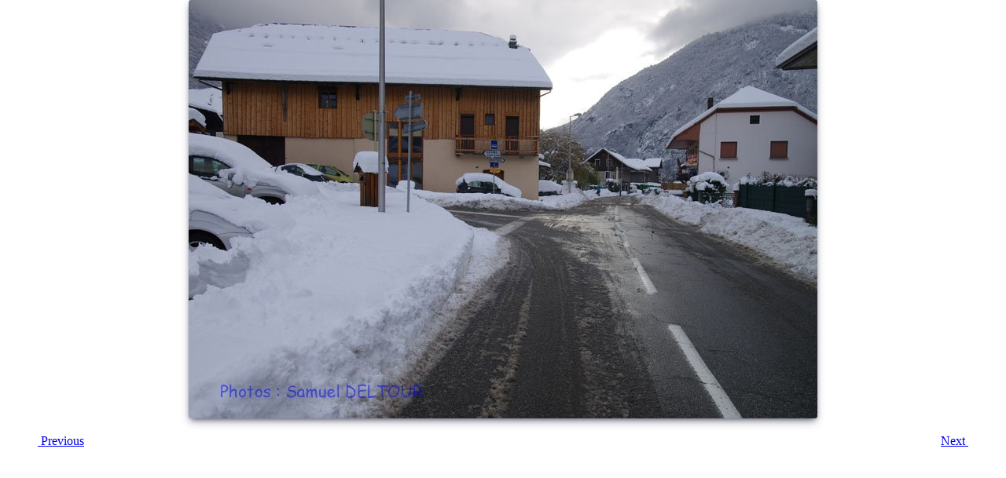

--- FILE ---
content_type: text/css
request_url: https://cevins.fr/templates/os-basetemplate/css/style.css
body_size: 15114
content:
* {
  margin: 0;
  padding: 0;
  outline: none;
}
body {
  position: relative;
  word-wrap: break-word;
}
#wrapper_in {
  min-height: 610px;
}
img {
  max-width: 100%;
}
p,
blockquote {
  margin: 0 0 10px;
  font-size: 14px;
  line-height: 20px;
}
ul {
  list-style-type: none;
}
ul li {
  font-size: 14px;
  line-height: 20px;
}
.slider-row.row {
  margin: -30px 0 0 0 !important;
}
.slider-row.row .col-lg-12 {
  padding: 0 !important;
}
.full-width {
  margin-left: 0  !important ;
  margin-right: 0  !important ;
}
.full-width .col-lg-12 {
  padding: 0 !important;
}
.filter-search select {
  float: left;
  margin: 0 5px;
  width: 200px;
}
.filter-search,
.filters .alert-info {
  background-color: transparent;
  border: medium none;
  height: auto;
}
input.invalid {
  border-color: #FF0000 !important;
}
.hideme {
  opacity: 0;
}
.visible {
  opacity: 1;
}
.modal-dialog {
  width: 600px;
  margin: auto;
  position: absolute;
  top: 30%;
  bottom: 0;
  left: 0;
  right: 0;
}
.navbar-default .navbar-collapse,
.navbar-default .navbar-form {
  border-color: transparent;
}
.navbar-default {
  background-color: transparent;
  border-color: transparent;
}
.nav > li > a:hover,
.nav > li > a:focus {
  text-decoration: none;
  background-color: transparent;
}
.iconsrow .fa-hover {
  float: left;
  font-size: 14px;
  padding: 3px 0 3px 9px;
  width: 225px;
}
.iconsrow .fa-hover:hover {
  background: #ffffff;
  padding: 3px 0 3px 9px;
}
.iconsrow .fa-hover i {
  color: #428bca;
  font-size: 16px;
  width: 25px;
}
.alert-info {
  color: #ffffff;
}
a.list-group-item.active > .badge,
.nav-pills > .active > a > .badge,
.btn-primary .badge {
  color: #2069a8;
}
code {
  background: transparent;
}
pre {
  padding: 10px;
}
.clear {
  clear: both;
}
label {
  font-weight: normal;
}
div[class*="pagination"] ul {
  clear: both;
}
div[class*="pagination"] ul li {
  display: inline-block;
}
div[class*="pagination"] ul li a {
  padding: 5px 10px;
  border: 1px #eaeaea solid;
  background: #ffffff;
  margin: 0;
}
div[class*="pagination"] ul li span {
  padding: 5px 10px;
  border: 1px #eaeaea solid;
  margin: 0;
}
@media (max-width: 420px) {
  #captcha div,
  #recaptcha div {
    width: 100% !important;
    max-width: 302px;
  }
  #captcha div iframe,
  #recaptcha div iframe {
    width: 100%;
    overflow: hidden;
  }
}
.iconsrow i {
  font-size: 16px;
  width: 25px;
  color: #428bca;
}
@font-face {
  font-family: "IcoMoon";
  font-style: normal;
  font-weight: normal;
  src: url("../../../media/jui/fonts/IcoMoon.eot?#iefix") format("embedded-opentype"), url("../../../media/jui/fonts/IcoMoon.woff") format("woff"), url("../../../media/jui/fonts/IcoMoon.ttf") format("truetype"), url("../../../media/jui/fonts/IcoMoon.svg#IcoMoon") format("svg");
}
.icon-calendar::before {
  content: "C";
}
[class^="icon-"]::before,
[class*=" icon-"]::before {
  font-family: "IcoMoon";
  font-style: normal;
}
.btn.jmodedit {
  -moz-border-bottom-colors: none;
  -moz-border-left-colors: none;
  -moz-border-right-colors: none;
  -moz-border-top-colors: none;
  background-color: #f5f5f5;
  background-image: -webkit-linear-gradient(top, #ffffff, #e6e6e6);
  background-image: linear-gradient(to bottom, #ffffff, #e6e6e6);
  background-repeat: repeat-x;
  border-color: #bbb #bbb #a2a2a2;
  -webkit-border-image: none;
       -o-border-image: none;
          border-image: none;
  border-radius: 4px;
  border-style: solid;
  border-width: 1px;
  box-shadow: 0 1px 0 rgba(255, 255, 255, 0.2) inset, 0 1px 2px rgba(0, 0, 0, 0.05);
  color: #333;
  cursor: pointer;
  display: inline-block;
  line-height: 18px;
  margin-bottom: 0;
  padding: 4px 12px;
  text-align: center;
  text-shadow: 0 1px 1px rgba(255, 255, 255, 0.75);
  vertical-align: middle;
  text-align: left ;
}
.btn.jmodedit .icon-edit {
  display: block;
  position: relative;
  margin: 0px;
  width: 30px;
  height: 24px;
}
.icon-apply::before,
.icon-edit::before,
.icon-pencil::before {
  content: "+";
  margin: 0px;
  text-align: center;
  width: 100%;
  height: 100%;
  right: 40%;
  top: -7%;
}
@media (max-width: 768px) {
  .moduletable_sharing {
    display: none;
  }
}
#mainF + div {
  display: none;
}
.copyright-block,
.ordasoft-copyright {
  display: none  !important ;
}
[id*=os_loc_map_canv] {
  max-width: 100%;
}
[id*=os_loc_map_canv] ~ * {
  display: none;
}
[class^=os-gallery-tabs-main] .os-cat-tab-images .img-block {
  -o-box-shadow: 1px 1px 3px 0px rgba(0, 0, 0, 0.4);
  box-shadow: 1px 1px 3px 0px rgba(0, 0, 0, 0.4);
}
.cck-body .mce-btn button {
  border: none;
}
.btn:focus,
.btn:active:focus,
.btn.active:focus,
.btn.focus,
.btn:active.focus,
.btn.active.focus {
  outline: none;
}
a:focus,
a:active {
  color: #888888;
  text-decoration: none;
  outline: none;
}
.clearfix:before,
.clearfix:after {
  content: "";
  display: table;
  clear: both;
}
input[type="number"]:focus::-webkit-input-placeholder,
input[type="email"]:focus::-webkit-input-placeholder,
input[type="text"]:focus::-webkit-input-placeholder,
input[type="password"]:focus::-webkit-input-placeholder,
input[type="url"] select:focus::-webkit-input-placeholder,
select[size]:focus::-webkit-input-placeholder,
textarea:focus::-webkit-input-placeholder {
  -ms-filter: progid:DXImageTransform.Microsoft.Alpha(opacity=0);
  filter: progid:DXImageTransform.Microsoft.Alpha(opacity=0);
  -moz-opacity: 0;
  -khtml-opacity: 0;
  opacity: 0;
}
input[type="number"]:focus::-moz-placeholder,
input[type="email"]:focus::-moz-placeholder,
input[type="text"]:focus::-moz-placeholder,
input[type="password"]:focus::-moz-placeholder,
input[type="url"] select:focus::-moz-placeholder,
select[size]:focus::-moz-placeholder,
textarea:focus::-moz-placeholder {
  -ms-filter: progid:DXImageTransform.Microsoft.Alpha(opacity=0);
  filter: progid:DXImageTransform.Microsoft.Alpha(opacity=0);
  -moz-opacity: 0;
  -khtml-opacity: 0;
  opacity: 0;
}
input[type="number"]:focus:-moz-placeholder,
input[type="email"]:focus:-moz-placeholder,
input[type="text"]:focus:-moz-placeholder,
input[type="password"]:focus:-moz-placeholder,
input[type="url"] select:focus:-moz-placeholder,
select[size]:focus:-moz-placeholder,
textarea:focus:-moz-placeholder {
  -ms-filter: progid:DXImageTransform.Microsoft.Alpha(opacity=0);
  filter: progid:DXImageTransform.Microsoft.Alpha(opacity=0);
  -moz-opacity: 0;
  -khtml-opacity: 0;
  opacity: 0;
}
input[type="number"]:focus:-ms-input-placeholder,
input[type="email"]:focus:-ms-input-placeholder,
input[type="text"]:focus:-ms-input-placeholder,
input[type="password"]:focus:-ms-input-placeholder,
input[type="url"] select:focus:-ms-input-placeholder,
select[size]:focus:-ms-input-placeholder,
textarea:focus:-ms-input-placeholder {
  -ms-filter: progid:DXImageTransform.Microsoft.Alpha(opacity=0);
  filter: progid:DXImageTransform.Microsoft.Alpha(opacity=0);
  -moz-opacity: 0;
  -khtml-opacity: 0;
  opacity: 0;
}

/* header style */
.header {
  border-bottom: 1px solid #eaeaea;
  margin: 0 0 30px 0;
  width: 100%;
  background-color: #e1ddd2 !important;
}
.header #logo {
  margin: 15px 0;
  border: none;
  position: relative;
  z-index: 1;
}
.header #logo img {
  border: none;
  position: relative;
  z-index: 1;
}
@media (max-width: 767px) {
  .header #logo {
    text-align: center;
    padding: 10px 0 20px;
  }
}
.header .opening_times_title {
  color: #eeeeee;
  font-size: 20px;
  margin: 0 0 2px 0;
}
.header .ot_desc {
  font-size: 12px;
  line-height: 14px;
  color: #eeeeee;
  margin: 0;
}
.navbar-collapse.in {
  overflow-y: visible;
}
.navbar-header i {
  color: #333333;
  font-size: 25px;
}
.navbar-collapse {
  -o-box-shadow: none;
  box-shadow: none;
}
.nav > li > a:hover {
  background: transparent;
}
.navbar-nav > li {
  float: none;
}
.navbar-nav.nav-pills > li {
  float: left;
}
.navbar-nav.nav-pills > li > a {
  padding: 6px 12px;
}
.navbar {
  min-height: 35px;
  margin-bottom: 0;
}
.top_menu ul.nav {
  float: left;
  margin: 0;
}
@media (max-width: 767px) {
  .top_menu ul.nav {
    margin: 10px 0;
    float: none;
  }
}
.top_menu ul.nav li {
  border-right: 1px solid #eeeeee;
  float: left;
  list-style: none outside none;
  position: relative;
}
@media (max-width: 767px) {
  .top_menu ul.nav li {
    list-style: none outside none;
    position: relative;
    border-right: medium none;
    float: none;
  }
}
.top_menu ul.nav li a {
  font-size: 20px;
  margin: 0 10px;
  padding: 0;
  position: relative;
}
@media (max-width: 767px) {
  .top_menu ul.nav li a {
    background-color: #fafafa;
    border-bottom: 1px solid #eeeeee;
    -o-border-radius: 0;
    border-radius: 0;
    display: block;
    font-size: 14px;
    margin: 0;
    padding: 4px 9px 4px 10px;
    position: relative;
    color: #92999e;
    -webkit-transition: all 0.3s;
    transition: all 0.3s;
  }
  .top_menu ul.nav li a:hover {
    padding: 4px 9px 4px 20px;
    -webkit-transition: all 0.3s;
    transition: all 0.3s;
    -webkit-text-shadow: none;
    -moz-text-shadow: none;
    -o-text-shadow: none;
    text-shadow: none;
  }
}
@media (max-width: 767px) {
  .top_menu ul.nav li:first-child a {
    border-top: 1px solid #eeeeee;
  }
}
.top_menu ul.nav li:last-child {
  border-right: none;
}
.main_menu .navbar {
  margin: 0;
  border: 0;
}
.main_menu ul.nav {
  float: none;
  text-align: center;
  margin: 10px 0 0;
  padding-top: 10px;
}
@media (max-width: 767px) {
  .main_menu ul.nav {
    margin: 10px 0 0;
  }
}
.main_menu ul.nav li {
  position: relative;
  list-style: none;
  display: inline-block;
}
@media (max-width: 767px) {
  .main_menu ul.nav li {
    float: none;
    position: relative;
    list-style: none;
    display: block;
    border-top: 1px solid #eeeeee;
  }
}
.main_menu ul.nav li .nav-header {
  display: block;
  text-shadow: none;
}
.main_menu ul.nav li a,
.main_menu ul.nav li .nav-header {
  font-size: 17px;
  margin: 0 5px;
  padding: 5px 15px 30px;
  background-color: transparent;
  border-bottom: 0px;
  -o-box-shadow: none;
  box-shadow: none;
  border: 0 solid;
  -webkit-transition: all 0.3s;
  transition: all 0.3s;
}
@media (max-width: 992px) {
  .main_menu ul.nav li a,
  .main_menu ul.nav li .nav-header {
    padding: 0 6px 30px;
  }
}
@media (max-width: 768px) {
  .main_menu ul.nav li a,
  .main_menu ul.nav li .nav-header {
    font-size: 16px;
    margin: 0;
    padding: 7px 20px 7px 0;
    position: relative;
    white-space: nowrap;
    text-align: left;
    -webkit-transition: all 0.3s;
    transition: all 0.3s;
    display: block;
    width: 100%;
    border-bottom: 0px solid transparent;
  }
}
.main_menu ul.nav li a:hover,
.main_menu ul.nav li .nav-header:hover {
  border: 0 solid;
  -webkit-transition: all 0.3s;
  transition: all 0.3s;
}
@media (max-width: 767px) {
  .main_menu ul.nav li a:hover,
  .main_menu ul.nav li .nav-header:hover {
    border-bottom: 0px solid transparent;
    margin: 0;
    padding: 7px 10px 7px 10px;
  }
}
.main_menu ul.nav li.active > a,
.main_menu ul.nav li.active > .nav-header {
  color: #315a92;
  font-weight: bold;
}
@media (max-width: 767px) {
  .main_menu ul.nav li.active a,
  .main_menu ul.nav li.active .nav-header {
    display: block;
    background-color: transparent;
    border-bottom: medium none;
    -o-box-shadow: none;
    box-shadow: none;
    text-align: left;
  }
}
@media (max-width: 767px) {
  .main_menu ul.nav li.active a:hover,
  .main_menu ul.nav li.active .nav-header:hover {
    background-color: transparent;
    border-bottom: medium none;
    -o-box-shadow: none;
    box-shadow: none;
  }
}
.main_menu ul.nav li.parent:hover ul {
  display: block;
}
@media (max-width: 767px) {
  .main_menu ul.nav li.parent a,
  .main_menu ul.nav li.parent .nav-header {
    display: block;
    font-size: 14px;
    margin: 0;
    padding: 7px 10px 7px 0;
    position: relative;
    text-transform: uppercase;
    float: none;
    text-align: left;
    -webkit-transition: all 0.3s;
    transition: all 0.3s;
  }
  .main_menu ul.nav li.parent a:hover,
  .main_menu ul.nav li.parent .nav-header:hover {
    padding: 7px 10px 7px 10px;
    -webkit-transition: all 0.3s;
    transition: all 0.3s;
  }
}
.main_menu ul.nav li.parent a span.arrow,
.main_menu ul.nav li.parent .nav-header span.arrow {
  right: 2px;
  top: 13px;
  position: absolute;
  width: 0;
  height: 0;
  border-style: solid;
  border-width: 6px 4px 0 4px;
  border-color: #92999e transparent transparent transparent;
  line-height: 0;
  filter: progid:DXImageTransform.Microsoft.Chroma(color='#000000');
}
@media (max-width: 992px) {
  .main_menu ul.nav li.parent a span.arrow,
  .main_menu ul.nav li.parent .nav-header span.arrow {
    right: 0;
  }
}
@media (max-width: 768px) {
  .main_menu ul.nav li.parent a span.arrow,
  .main_menu ul.nav li.parent .nav-header span.arrow {
    right: 9px;
    top: 14px;
  }
}
@media (max-width: 767px) {
  .main_menu ul.nav li.parent a span.arrow,
  .main_menu ul.nav li.parent .nav-header span.arrow {
    display: block;
  }

  .main_menu ul.nav li.parent ul li a span.arrow,
  .main_menu ul.nav li.parent ul li .nav-header span.arrow {
    right: 10px !important;
    -webkit-transform: rotate(-90deg);
    -ms-transform: rotate(-90deg);
    -o-transform: rotate(-90deg);
    transform: rotate(-90deg);
  }
}
.main_menu ul.nav li.parent:last-child ul {
  left: -100%;
}
@media (max-width: 767px) {
  .main_menu ul.nav li.parent:last-child ul {
    left: 0;
  }
}
.main_menu ul.nav li.parent ul {
  display: none;
  border-left: 1px solid #eeeeee;
  list-style: none;
  position: absolute;
  float: left;
  -o-box-shadow: 1px 1px 1px rgba(0, 0, 0, 0.2);
  box-shadow: 1px 1px 1px rgba(0, 0, 0, 0.2);
  min-width: 220px;
  z-index: 9999;
}
@media (max-width: 767px) {
  .main_menu ul.nav li.parent ul {
    display: block;
    background-color: transparent;
    border-left: medium none;
    border-top: medium none;
    -o-box-shadow: none;
    box-shadow: none;
    float: none;
    position: relative;
    width: 100%;
    left: 0;
    top: 0;
    overflow: hidden;
  }
}
.main_menu ul.nav li.parent ul li {
  margin: 0;
  padding: 0;
  border-bottom: 1px solid #eeeeee;
  clear: both;
  width: 100%;
  display: block;
  text-align: left;
  -o-box-shadow: 1px 1px 1px rgba(255, 255, 255, 0.05);
  box-shadow: 1px 1px 1px rgba(255, 255, 255, 0.05);
}
@media (max-width: 767px) {
  .main_menu ul.nav li.parent ul li {
    float: left;
    border-bottom: 0px solid #eeeeee;
  }
}
.main_menu ul.nav li.parent ul li a,
.main_menu ul.nav li.parent ul li .nav-header {
  font-size: 16px;
  float: left;
  padding: 7px 10px 7px 10px;
  margin: 0 15px 0 0;
  width: 100%;
  -webkit-transition: all 0.3s;
  transition: all 0.3s;
}
@media (max-width: 767px) {
  .main_menu ul.nav li.parent ul li a,
  .main_menu ul.nav li.parent ul li .nav-header {
    display: block;
    font-size: 14px;
    margin: 0;
    padding: 7px 10px;
    position: relative;
    text-transform: uppercase;
  }
}
.main_menu ul.nav li.parent ul li a:hover,
.main_menu ul.nav li.parent ul li .nav-header:hover {
  -webkit-transition: all 0.3s;
  transition: all 0.3s;
}
@media (max-width: 767px) {
  .main_menu ul.nav li.parent ul li a:hover,
  .main_menu ul.nav li.parent ul li .nav-header:hover {
    padding: 7px 10px 7px 20px;
  }
}
.main_menu ul.nav li.parent ul li a span.arrow,
.main_menu ul.nav li.parent ul li .nav-header span.arrow {
  right: 6px;
  top: 14px;
  position: absolute;
  width: 0;
  height: 0;
  border-style: solid;
  border-width: 4px 6px 4px 0;
  border-color: transparent #888888 transparent transparent;
  line-height: 0px;
  _filter: progid:DXImageTransform.Microsoft.Chroma(color='#000000');
}
.main_menu ul.nav li.parent ul li ul.nav-child {
  left: -100%;
  top: 0px;
  min-width: 220px;
  display: none;
}
@media (max-width: 767px) {
  .main_menu ul.nav li.parent ul li ul.nav-child {
    display: block;
    background-color: transparent;
    border-left: medium none;
    border-top: medium none;
    -o-box-shadow: none;
    box-shadow: none;
    float: none;
    position: relative;
    width: 100%;
    left: 0 !important;
    top: 0 !important;
  }
}
@media (max-width: 767px) {
  .main_menu ul.nav li.parent ul li ul.nav-child li {
    border-bottom: medium none;
    -o-box-shadow: none;
    box-shadow: none;
    clear: both;
    margin: 0;
    padding: 0;
    width: 100%;
    border-top: 1px solid #eeeeee;
  }
}
.main_menu ul.nav li.parent ul li ul.nav-child li a,
.main_menu ul.nav li.parent ul li ul.nav-child li .nav-header {
  font-size: 16px;
  float: left;
  padding: 7px 0px 7px 10px;
  margin: 0 0px 0 0;
  width: 100%;
  -webkit-transition: all 0.3s;
  transition: all 0.3s;
}
@media (max-width: 767px) {
  .main_menu ul.nav li.parent ul li ul.nav-child li a,
  .main_menu ul.nav li.parent ul li ul.nav-child li .nav-header {
    color: #92999e;
    display: block;
    font-size: 14px;
    position: relative;
    text-transform: uppercase;
    float: none;
    margin: 0 15px 0 0;
    padding: 7px 10px 7px 15px;
    text-indent: 10px;
    -webkit-transition: all 0.3s;
    transition: all 0.3s;
    width: 100%;
  }
}
@media (max-width: 767px) {
  .main_menu ul.nav li.parent ul li ul.nav-child li a:hover,
  .main_menu ul.nav li.parent ul li ul.nav-child li .nav-header:hover {
    color: #000000;
    padding: 7px 10px 7px 20px;
    -webkit-transition: all 0.3s;
    transition: all 0.3s;
  }
}
.main_menu ul.nav li.parent ul li:hover > ul {
  display: block;
}
.main_menu ul.nav li.parent ul li.active > a,
.main_menu ul.nav li.parent ul li.active > .nav-header {
  color: #315a92;
  font-weight: bold;
}
@media (max-width: 767px) {
  .main_menu ul.nav li.parent ul li.active > a,
  .main_menu ul.nav li.parent ul li.active > .nav-header {
    color: #92999e;
    font-weight: normal;
    display: block;
    font-size: 14px;
    margin: 0;
    padding: 7px 10px;
    position: relative;
    text-transform: uppercase;
    -webkit-transition: all 0.3s;
    transition: all 0.3s;
  }
}
.main_menu ul.nav li.parent ul li.active > a:hover,
.main_menu ul.nav li.parent ul li.active > .nav-header:hover {
  color: #315a92;
}
@media (max-width: 767px) {
  .main_menu ul.nav li.parent ul li.active > a:hover,
  .main_menu ul.nav li.parent ul li.active > .nav-header:hover {
    color: #000000;
    padding: 7px 10px 7px 20px;
    -webkit-transition: all 0.3s;
    transition: all 0.3s;
  }
}
@media (max-width: 767px) {
  .main_menu ul.nav li.parent ul li.active ul {
    display: block;
    background-color: transparent;
    border-left: medium none;
    border-top: medium none;
    -o-box-shadow: none;
    box-shadow: none;
    float: none;
    position: relative;
    width: 100%;
  }
}
.main_menu ul.nav li.parent ul li.active ul li a,
.main_menu ul.nav li.parent ul li.active ul li .nav-header {
  font-weight: normal;
}
@media (max-width: 767px) {
  .main_menu ul.nav li.parent ul li.active ul li a,
  .main_menu ul.nav li.parent ul li.active ul li .nav-header {
    display: block;
    font-size: 14px;
    margin: 0;
    padding: 7px 10px;
    position: relative;
    text-transform: uppercase;
  }
}
.main_menu ul.nav li.parent ul li.active ul .active a,
.main_menu ul.nav li.parent ul li.active ul .active .nav-header {
  font-weight: bold;
}
@media (max-width: 767px) {
  .main_menu ul.nav li.parent ul li.active ul .active a,
  .main_menu ul.nav li.parent ul li.active ul .active .nav-header {
    color: #428bca;
    display: block;
    font-size: 14px;
    margin: 0;
    padding: 7px 10px;
    position: relative;
    text-transform: uppercase;
  }
}
.footer_menu ul.nav {
  float: left;
  margin: 0 0 15px 0;
}
@media (max-width: 767px) {
  .footer_menu ul.nav {
    margin: 10px 0;
    float: none;
  }
}
.footer_menu ul.nav li {
  border-right: 1px solid #cecece;
  float: left;
  list-style: none outside none;
  position: relative;
}
@media (max-width: 767px) {
  .footer_menu ul.nav li {
    list-style: none outside none;
    position: relative;
    border-right: medium none;
    float: none;
  }
}
.footer_menu ul.nav li a {
  font-size: 14px;
  margin: 0 10px;
  padding: 0;
  position: relative;
}
@media (max-width: 767px) {
  .footer_menu ul.nav li a {
    background-color: #fafafa;
    border-bottom: 1px solid #eeeeee;
    -o-border-radius: 0;
    border-radius: 0;
    display: block;
    font-size: 14px;
    margin: 0;
    padding: 4px 9px 4px 10px;
    position: relative;
    color: #92999e;
    -webkit-transition: all 0.3s;
    transition: all 0.3s;
  }
  .footer_menu ul.nav li a:hover {
    background: transparent;
    padding: 4px 9px 4px 20px;
    -webkit-transition: all 0.3s;
    transition: all 0.3s;
    -webkit-text-shadow: none;
    -moz-text-shadow: none;
    -o-text-shadow: none;
    text-shadow: none;
  }
}
.footer_menu ul.nav li:last-child {
  border-right: none;
}
@media (max-width: 767px) {
  .footer_menu ul.nav li:last-child a {
    border-top: 0px solid #eeeeee;
  }
  .footer_menu ul.nav li:last-child a:hover {
    -webkit-transition: all 0.3s;
    transition: all 0.3s;
    -webkit-text-shadow: none;
    -moz-text-shadow: none;
    -o-text-shadow: none;
    text-shadow: none;
  }
}
.breadcrumb {
  padding: 8px 15px 8px 0px;
}
.breadcrumb li a {
  padding: 0 5px;
}
.breadcrumb li .divider {
  padding: 0 5px 0 0;
  border-style: solid;
  border-width: 4.5px 0 4.5px 6px;
  border-color: transparent transparent transparent #428bca;
  line-height: 0px;
  display: inline-block;
  _border-color: #000000 #000000 #000000 #428bca;
  _filter: progid:DXImageTransform.Microsoft.Chroma(color='#000000');
}
.breadcrumb .active .divider {
  display: none;
}
.breadcrumb li + li:before {
  padding: 0;
  content: none;
}
.form-horizontal .control-label {
  text-align: left;
}
.well {
  box-shadow: none;
}
.login .lab_rem label {
  float: left;
  margin-right: 5px;
  color: #888888;
}
.login .block_login label {
  color: #888888;
}
.login .block_login input {
  -webkit-box-shadow: inset 0 0 0 50px #ffffff !important;
  -webkit-text-fill-color: #888888 !important;
  color: #888888 !important;
}
.login button {
  -webkit-transition: all 0.3s;
  transition: all 0.3s;
}
.login button:hover {
  -webkit-transition: all 0.3s;
  transition: all 0.3s;
}
ul.nav_bar_log {
  border-bottom: 0px solid #ddd;
}
ul.nav_bar_log li a {
  padding: 0;
  border: 0 solid;
}
#member-registration label {
  margin-top: 5px;
  margin-bottom: 0px;
  color: #888888;
}
legend {
  color: #888888;
}
.reg {
  margin: 20px 0 0;
}
.reg a.btn {
  padding: 6px 5px;
  font-size: 14px;
  color: #ffffff;
  background: #428bca;
  border: 1px #eaeaea solid;
  -o-border-radius: 3px;
  border-radius: 3px;
  -webkit-transition: all 0.3s;
  transition: all 0.3s;
}
.reg a.btn:hover {
  background: #2069a8;
  -webkit-transition: all 0.3s;
  transition: all 0.3s;
}
.reg button {
  -webkit-transition: all 0.3s;
  transition: all 0.3s;
}
.reg button:hover {
  -webkit-transition: all 0.3s;
  transition: all 0.3s;
}
.recaptchatable {
  background: #fff;
}
.calendar table {
  width: 100%;
}
.input-append #profile_dob_img,
#jform_profile_dob_img {
  vertical-align: top;
  padding: 10px;
  border: 1px #eaeaea solid;
}
#jform_profile_dob_img,
#profile_dob_img {
  background-image: none;
  font-size: 14px !important;
  font-weight: normal !important;
}
#jform_profile_tos0 {
  margin-left: 0;
}
form.well {
  border: 1px solid #ddd;
  box-shadow: none;
  border-radius: 0;
}
.remind label,
.reset label {
  color: #888888;
}
.remind button,
.reset button {
  -webkit-transition: all 0.3s;
  transition: all 0.3s;
}
.remind button:hover,
.reset button:hover {
  -webkit-transition: all 0.3s;
  transition: all 0.3s;
}
.chzn-results li.highlighted {
  background: #428bca !important;
}
.page-header {
  margin: 10px 0;
  border-bottom: 1px solid #eee;
}
#limit option:hover {
  background: #428bca !important;
}
.contact-category .pull-right {
  float: none !important;
  text-align: left !important;
}
.contact-category .label-warning {
  background: #428bca;
  border: #2069a8 0 solid;
}
.contact-category label {
  display: block;
}
.contact-category span.label-warning {
  display: inline-block;
  padding: 10px 5px;
  color: #ffffff;
  -o-border-radius: 3px;
  border-radius: 3px;
  margin: 0 15px 15px 0;
}
.contact-category ul {
  list-style: none;
}
.categories-list .badge {
  margin-bottom: 3px;
  vertical-align: middle;
}
.chzn-container-single a.chzn-single {
  border: 1px #eaeaea solid;
  padding: 10px 5px;
  line-height: 16px;
  background: #ffffff;
  -o-border-radius: 0;
  border-radius: 0;
  height: 35px;
  box-shadow: none;
}
.map {
  width: 100%  !important;
}
.contact-form input,
.contact-form #jform_contact_message {
  width: 50%;
  padding: 10px 5px;
  margin: 0 0 10px 0;
  font-size: 14px;
  color: #888888;
  border: 1px #eaeaea solid;
  -o-border-radius: 3px;
  border-radius: 3px;
}
.contact-form legend,
.contact-form label {
  color: #888888;
}
.contact-form .send_co {
  margin: 0 0 15px 0;
}
.contact-form .send_co label {
  margin: 0px 7px 0 0;
}
.contact-form #jform_contact_email_copy {
  width: auto;
  padding: 0;
  margin: 0;
}
.contact-form button {
  -webkit-transition: all 0.3s;
  transition: all 0.3s;
}
.contact-form button:hover {
  -webkit-transition: all 0.3s;
  transition: all 0.3s;
}
.contact-address dt {
  width: auto;
}
.contact-address dd {
  margin-left: 0px;
}
.snd_m label {
  float: left;
  padding: 0 5px 0 0;
}
.snd_m .controls input#jform_contact_email_copy {
  margin-top: 4px;
}
.archive button {
  padding: 1px 12px;
}
.moduletable_form {
  background: #ffffff;
  border: 1px #eaeaea solid;
  padding: 10px;
  margin-bottom: 10px;
}
#modules-form .radio input[type="radio"] {
  margin-left: 0px;
}
.reset .control-group,
.remind .control-group {
  margin-bottom: 10px;
}
.our-history .custom_page_top_bg {
  margin-bottom: 0px;
}
.block_history {
  text-align: center;
  overflow: hidden;
}
.block_history > p {
  width: 60%;
  margin: 0 auto;
}
.block_history .date_history {
  font-size: 30px;
  line-height: 36px;
  font-weight: bold;
}
.block_history .visible_text {
  width: 60%;
  margin: 0 auto;
}
.block_history .history_top_arrow {
  position: relative;
  padding-bottom: 6.3em;
}
.block_history .history_top_arrow:before {
  content: "";
  width: 0px;
  position: absolute;
  left: -1px;
  right: 0;
  margin: auto;
  text-align: center;
  top: 0;
  height: 0px;
  border-style: solid;
  border-width: 9px 9px 0 9px;
  border-color: #428bca transparent transparent transparent;
}
.block_history .history_top_arrow:after {
  content: "";
  height: 80%;
  width: 1px;
  background: #000000;
  position: absolute;
  left: 0;
  right: 0;
  top: 8%;
  margin: auto;
  text-align: center;
}
.block_history ul li {
  list-style: none;
  position: relative;
  overflow: hidden;
  margin: 40px 0;
}
.block_history ul li:before {
  position: absolute;
  content: "";
  width: 1px;
  height: 100%;
  top: 0;
  bottom: 0;
  left: 0;
  right: 0;
  margin: auto;
  z-index: 0;
  background: #000;
}
.block_history ul li:after {
  position: absolute;
  content: "";
  width: 11px;
  height: 10px;
  top: 0;
  bottom: 0;
  left: 0;
  right: 0;
  margin: auto;
  z-index: 0;
  background: #428bca;
}
.block_history ul li div.left_history {
  width: 50%;
  padding: 2em;
  font-size: 18px;
  line-height: 24px;
  float: left;
  text-align: right;
}
.block_history ul li div.left_history strong {
  font-size: 26px;
  line-height: 36px;
  display: block;
  margin-bottom: 10px;
}
.block_history ul li div.left_history p {
  margin-top: 10px;
}
.block_history ul li div.left_history div img {
  width: 350px;
  height: 350px;
  border: 1px #eaeaea solid;
  -o-border-radius: 50%;
  border-radius: 50%;
}
@media (max-width: 768px) {
  .block_history ul li div.left_history div img {
    margin-top: 25px;
  }
}
@media (max-width: 590px) {
  .block_history ul li div.left_history div img {
    width: 150px;
    height: 150px;
    margin-top: 55px;
  }
}
@media (max-width: 500px) {
  .block_history ul li div.left_history div img {
    margin-top: 62px;
  }
}
@media (max-width: 450px) {
  .block_history ul li div.left_history div img {
    width: 100px;
    height: 100px;
    margin-top: 155px;
  }
}
@media (max-width: 384px) {
  .block_history ul li div.left_history div img {
    margin-top: 185px;
  }
}
@media (max-width: 350px) {
  .block_history ul li div.left_history div img {
    width: 60px;
    height: 60px;
    margin-top: 250px;
  }
}
.block_history ul li div.right_history {
  width: 50%;
  padding: 2em;
  font-size: 18px;
  line-height: 24px;
  float: right;
  text-align: left;
}
.block_history ul li div.right_history strong {
  font-size: 26px;
  line-height: 36px;
  display: block;
  margin-bottom: 10px;
}
.block_history ul li div.right_history p {
  margin-top: 10px;
  text-align: left;
}
.block_history ul li div.right_history img {
  width: 350px;
  height: 350px;
  border: 1px #eaeaea solid;
  -o-border-radius: 50%;
  border-radius: 50%;
}
@media (max-width: 768px) {
  .block_history ul li div.right_history img {
    margin-top: 25px;
  }
}
@media (max-width: 590px) {
  .block_history ul li div.right_history img {
    width: 150px;
    height: 150px;
    margin-top: 55px;
  }
}
@media (max-width: 500px) {
  .block_history ul li div.right_history img {
    margin-top: 62px;
  }
}
@media (max-width: 450px) {
  .block_history ul li div.right_history img {
    width: 100px;
    height: 100px;
    margin-top: 155px;
  }
}
@media (max-width: 384px) {
  .block_history ul li div.right_history img {
    margin-top: 185px;
  }
}
@media (max-width: 350px) {
  .block_history ul li div.right_history img {
    width: 60px;
    height: 60px;
    margin-top: 250px;
  }
}
.block_history ul li.center_history:after,
.block_history ul li.center_history:before {
  display: none;
}
.manager_content {
  margin-bottom: 30px;
  background: #ffffff;
}
.manager_content .block_manag {
  position: relative;
  height: 360px;
  overflow: hidden;
  -webkit-transition: all 0.3s;
  transition: all 0.3s;
}
@media (max-width: 1200px) {
  .manager_content .block_manag {
    height: 292px;
  }
}
@media (max-width: 992px) {
  .manager_content .block_manag {
    height: 216px;
  }
}
@media (max-width: 768px) {
  .manager_content .block_manag {
    height: 370px;
    text-align: center;
  }
}
.manager_content .block_manag:hover .post_name {
  bottom: 0;
  -webkit-transition: all 0.3s;
  transition: all 0.3s;
}
.manager_content .block_manag img {
  position: absolute;
  z-index: 1;
  left: 0;
  right: 0;
  margin: auto;
}
.manager_content .block_manag .post_name {
  text-align: center;
  color: #ffffff;
  position: absolute;
  bottom: -45px;
  left: 0;
  right: 0;
  min-height: 100px;
  width: 100%;
  z-index: 2;
  border-left: 9px solid #428bca;
  border-right: 9px solid #428bca;
  background: rgba(0, 0, 0, 0.8);
  -webkit-transition: all 0.3s;
  transition: all 0.3s;
  -webkit-box-sizing: border-box
  ;
  -moz-box-sizing: border-box
  ;
  box-sizing: border-box
  ;
}
.manager_content .block_manag .post_name div {
  padding: 20px 0;
}
.manager_content .block_manag .post_name div h5 {
  color: #ffffff;
  padding: 0px 0;
  margin: 0;
  font-weight: bold;
}
.manager_content .block_manag .post_name p {
  color: #ffffff;
  margin: 0;
  padding: 0 ;
}
.manager_content p {
  padding: 10px 5px;
}
.custom_page_top_bg {
  margin-bottom: 50px;
}
.custom_page_top_bg .bg {
  position: relative;
  overflow: hidden;
  padding: 70px;
  background: url(../../../images/custom_page/header_bg/bg.png) no-repeat;
  background-size: cover;
  background-position: center;
  font-weight: bold;
}
.custom_page_top_bg .bg:after {
  position: absolute;
  content: '';
  left: 0;
  top: 0;
  right: 0;
  bottom: 0;
  width: 100%;
  height: 100%;
  background-color: rgba(0, 0, 0, 0.5);
  z-index: 1;
}
.custom_page_top_bg h3.custom_page_title {
  font-size: 48px;
  color: #ffffff;
  position: relative;
  z-index: 2;
  text-align: center;
}
@media (max-width: 992px) {
  .our-service .photo {
    text-align: center;
  }
}
.service_box {
  margin-bottom: 20px;
}
.service_box:before,
.service_box:after {
  content: "";
  display: table;
  clear: both;
}
.service_box div {
  float: left;
  width: 90px;
  height: 90px;
  background-color: transparent;
  text-align: center;
  line-height: 97px;
  font-size: 48px;
  -o-border-radius: 100%;
  border-radius: 100%;
  -webkit-transition: all 0.3s;
  transition: all 0.3s;
  border: 1px solid #cccccc;
}
.service_box div:hover {
  background-color: #428bca;
}
.service_box p {
  margin-left: 110px;
  margin-bottom: 0;
}
.prising_table {
  text-align: center;
  margin-top: 30px;
}
.prising_table .column_blue {
  text-align: center;
  position: relative;
  background: #fff;
  width: 250px;
  display: inline-block;
  margin: 0 15px 15px 0;
  -webkit-transition: all 0.3s;
  transition: all 0.3s;
}
.prising_table .column_blue:hover {
  -webkit-transition: all 0.3s;
  transition: all 0.3s;
  top: -15px;
}
.prising_table .column_blue ul {
  list-style-type: none;
  padding: 0;
  margin: 0;
}
.prising_table .column_blue ul li {
  padding: 15px 40px;
  border: 1px solid #E8E8E8;
  border-top: none;
  color: #000;
  font-size: 18px;
}
.prising_table .column_blue ul li.title-row {
  background: #428bca;
  color: white;
  line-height: 24px;
  background: white;
  color: #428bca;
  border: none;
  padding: 45px 20px 15px;
  font-size: 28px;
}
.prising_table .column_blue ul li.title-row span {
  width: 100%;
  height: 30px;
  background: #428bca;
  display: block;
  position: absolute;
  top: 0;
  left: 0;
}
.prising_table .column_blue ul li.pricing-row {
  background: #428bca;
  font-size: 24px;
  border: none;
  padding: 25px 35px 50px;
  position: relative;
}
.prising_table .column_blue ul li.pricing-row span.triggle {
  content: '';
  position: absolute;
  border-left: 25px solid transparent;
  border-right: 25px solid transparent;
  border-bottom: 20px solid white;
  top: 0;
  left: 50%;
  margin-left: -25px;
  bottom: -1px;
}
.prising_table .column_blue ul li.pricing-row span.h1,
.prising_table .column_blue ul li.pricing-row span.widget-title.style2 {
  font-weight: 400;
  text-transform: capitalize;
  font-size: 24px;
  line-height: 32px;
}
.prising_table .column_blue ul li.pricing-row span.pt-price {
  font-size: 55px;
  line-height: 55px;
  margin-top: 20px;
  display: block;
  font-weight: 700;
}
.prising_table .column_blue ul li.footer-row {
  padding: 20px 0;
  line-height: 13px;
}
.prising_table .column_blue ul li.normal-row {
  font-size: 14px;
  font-weight: 400;
}
.prising_table .column_blue.active .title-row span {
  background: #CCC;
}
.prising_table .column_blue.active .pricing-row {
  background: #CCC;
  border-bottom: 1px solid #E8E8E8;
}
.prising_table .column_blue.active .pricing-row span {
  color: #428bca;
}
.about-us .about-galery {
  padding-left: 15px;
  padding-right: 15px;
  margin-top: 19px;
}
.about-us .about-galery > * {
  padding-left: 0px;
  padding-right: 0px;
}
.about-us .about-galery img {
  width: 100%;
}
.os-gallery-tabs-main-2 .img-block.dimas-effect,
.os-gallery-tabs-main-3 .img-block.dimas-effect,
.os-gallery-tabs-main-4 .img-block.dimas-effect {
  background-color: transparent;
}
div.page-header a,
td.categorylist_header_title a,
.page-header.item-title a {
  text-decoration: underline;
}
input.ba-btn-submit[type="submit"]:hover {
  -ms-filter: progid:DXImageTransform.Microsoft.Alpha(opacity=100);
  filter: progid:DXImageTransform.Microsoft.Alpha(opacity=100);
  -moz-opacity: 1;
  -khtml-opacity: 1;
  opacity: 1;
}
.filter-search button.btn {
  vertical-align: middle  !important ;
}
td.marker_event_date a {
  color: #428bca;
}
.additional_info {
  text-align: right;
}
.buy_ticket {
  text-align: center;
}
.shadetabs li a.selected {
  background: transparent;
}
.shadetabs li a {
  border: 1px solid #cccccc;
}
.moduletable_blog {
  text-align: left;
  padding-top: 40px;
  padding-bottom: 60px;
}
.moduletable_blog img {
  -webkit-transition: all 0.3s;
  transition: all 0.3s;
}
.moduletable_blog a {
  cursor: pointer;
}
.moduletable_blog a,
.moduletable_blog a img {
  display: block;
}
.moduletable_blog .date {
  font-weight: 600  !important ;
  letter-spacing: 0.5px;
}
.moduletable_blog .description,
.all_post_description,
.blog_post_description {
  letter-spacing: 0 ;
  line-height: 25px  !important ;
}
.moduletable_blog .image {
  position: relative;
  overflow: hidden;
}
.moduletable_blog .image:after {
  content: '';
  position: absolute;
  left: 0;
  top: 0;
  width: 100%;
  height: 100%;
  -ms-filter: progid:DXImageTransform.Microsoft.Alpha(opacity=0);
  filter: progid:DXImageTransform.Microsoft.Alpha(opacity=0);
  -moz-opacity: 0;
  -khtml-opacity: 0;
  opacity: 0;
  -webkit-transition: all 0.3s;
  transition: all 0.3s;
  pointer-events: none;
  background-color: #ffffff;
}
.moduletable_blog .image:hover:after {
  -ms-filter: progid:DXImageTransform.Microsoft.Alpha(opacity=30);
  filter: progid:DXImageTransform.Microsoft.Alpha(opacity=30);
  -moz-opacity: 0.3;
  -khtml-opacity: 0.3;
  opacity: 0.3;
}
div.cck-body .cat_fields {
  background-color: transparent;
}
.cck-body .instance_block {
  background-clip: content-box;
}
.single_blog_post .cck-image-box img {
  width: 100%;
}
.imgblogcenter > a {
  padding-left: 0  !important ;
  padding-right: 0  !important ;
  padding-top: 0  !important ;
}
.single_blog_post .imgblogcenter {
  width: 100%  !important ;
}
.single_blog_post .row {
  margin: 0px -15px;
}
.single_blog_post #cck_col-10 {
  text-align: center;
}
.cck_custom_header .admin_aria_hidden h1,
.cck_custom_header .admin_aria_hidden h3 {
  color: #ffffff;
}
.cck-body input[type="text"] {
  box-sizing: border-box;
}
.cck-body a {
  color: #666;
}
.cck-body a:hover {
  color: #428bca;
}
.cck-body .row-fluid [class*="span"] {
  min-height: 0;
}
.cck-body .row-fluid {
  width: auto;
}
.cck-body.instance_body .instance_block {
  background-clip: content-box;
  height: 100%;
}
.cck-body .cck-image-box img {
  width: 100%;
}
.cck-body .all_posts_title {
  height: auto;
  width: auto;
  overflow: hidden;
  text-overflow: ellipsis;
  display: block;
  white-space: nowrap;
}
.cck-body .location-address-block,
.cck-body .inst_for_all_inst_hours {
  height: auto;
  width: auto;
  overflow: hidden;
  text-overflow: ellipsis;
  white-space: nowrap;
  display: block;
}
#ui-datepicker-div .ui-datepicker-header,
#ui-datepicker-div .ui-datepicker-calendar tbody .ui-datepicker-today a {
  background-color: #428bca;
}
#show_buying textarea,
#show_buying input[type="text"],
.show_search_house .container_box_1 input[name="searchtext"] {
  border-radius: 0;
}
div[class^=moduletable] h3 {
  text-align: center;
  color: #315a92;
  font-size: 38px;
}

/*_______ Slider ______________________________________*/
/* Portfolio */
.moduletable_portfolio [class^=os-gallery-tabs-main] .img-block.dimas-effect {
  background-color: transparent;
  -o-box-shadow: 0 0 3px rgba(0, 0, 0, 0.5);
  box-shadow: 0 0 3px rgba(0, 0, 0, 0.5);
}

/*_______ Featured Services ______________________________________*/
.section_featured_texts {
  text-align: center;
}
.section_featured_texts .icon_holder .icon_bgr {
  margin: 0px auto 28px auto;
  text-align: center;
  width: 100px;
  height: 100px;
  border-radius: 100px;
  border: 1px solid #126eff;
  box-shadow: 0px 1px 3px rgba(0, 0, 0, 0.12);
  background-color: #12ABFF;
  background-image: -webkit-linear-gradient(top, rgba(255, 255, 255, 0.08), rgba(0, 0, 0, 0.1));
  background-image: linear-gradient(top, rgba(255, 255, 255, 0.08), rgba(0, 0, 0, 0.1));
  position: relative;
  -webkit-transition: all 0.3s ease;
  transition: all 0.3s ease;
}
.section_featured_texts .icon_holder .icon_bgr:hover {
  background-color: #fff;
}
.section_featured_texts .icon_holder .icon_bgr:hover .fa-3x {
  color: #12ABFF;
}
.section_featured_texts .icon_holder .icon_bgr .fa {
  display: inline-block;
  font-family: FontAwesome;
  font-style: normal;
  font-weight: normal;
}
.section_featured_texts .icon_holder .icon_bgr .fa-3x {
  color: #ffffff;
  line-height: 105px;
  font-size: 49px;
  -webkit-transition: all 0.3s ease;
  transition: all 0.3s ease;
}

/*_______ Our Services  ______________________________________*/
.box-services {
  text-align: center;
}
.box-services .row_icons {
  vertical-align: top;
  display: inline-block;
  margin: 0 10px 10px 0;
  width: 32%;
  text-align: left;
}
@media (max-width: 1024px) {
  .box-services .row_icons {
    width: 31%;
  }
}
@media (max-width: 768px) {
  .box-services .row_icons {
    width: 46%;
  }
}
@media (max-width: 480px) {
  .box-services .row_icons {
    width: 100%;
  }
}
.box-services .row_icons h4 {
  margin-top: 0;
}
.box-services .row_icons i {
  font-size: 32px;
  line-height: 32px;
  color: #12ABFF;
}
@media (max-width: 768px) {
  .moduletable_sharing {
    display: none;
  }
}
.moduletable_featured_services,
.moduletable_our_services,
.moduletable_portfolio {
  padding-top: 40px;
}
.moduletable_featured_services > div,
.moduletable_our_services > div,
.moduletable_portfolio > div {
  padding-top: 20px;
}
ul#myTab {
  margin: 35px 0 0;
}
ul#myTab li a {
  display: block  !important ;
}
#myTabContent .customer-reviews,
#myTabContent .product-description {
  margin: 15px 0 0;
  text-align: left;
}
#myTabContent #review {
  color: #888888;
  font-size: 14px;
}
#myTabContent .list-reviews {
  margin-top: 10px;
}
#com-form-login .userdata .width30.floatleft {
  float: none;
  display: block;
  margin: 15px 0 0;
}
#com-form-login .width30.floatleft {
  float: none;
  display: block;
  margin: 0;
}
#com-form-login input[type="text"],
#com-form-login input[type="password"] {
  padding: 10px 5px;
  font-size: 14px;
  color: #888888;
  border: 1px #eaeaea solid;
  -o-border-radius: 0;
  border-radius: 0;
}
form#form-login {
  padding: 1.0em 1.0em 0;
}
.account_form_validate {
  color: #888888;
  font-size: 14px;
}
.account_form_validate input:-webkit-autofill {
  -webkit-box-shadow: inset 0 0 0 50px #ffffff !important;
  -webkit-text-fill-color: #888888 !important;
  color: #888888 !important;
}
.account_form_validate label {
  font-size: 14px;
}
.account_form_validate .buttonBar-right {
  text-align: left;
  float: none;
  margin: 20px 0;
}
@media (max-width: 767px) {
  .account_form_validate table.user-details {
    width: 100%;
  }
}
.account_form_validate table.user-details input {
  padding: 10px 5px;
  font-size: 14px;
  color: #888888;
  border: 1px #eaeaea solid;
  -o-border-radius: 0;
  border-radius: 0;
  background: #fff;
}
.account_form_validate table.user-details div#title_chzn,
.account_form_validate table.user-details div.chzn-drop,
.account_form_validate table.user-details div#virtuemart_state_id_chzn,
.account_form_validate table.user-details div#virtuemart_country_id_chzn,
.account_form_validate table.user-details .vm-chzn-select {
  width: 200px !important;
  background: #ffffff;
}
.account_form_validate table.user-details div#title_chzn a.chzn-single,
.account_form_validate table.user-details div.chzn-drop a.chzn-single,
.account_form_validate table.user-details div#virtuemart_state_id_chzn a.chzn-single,
.account_form_validate table.user-details div#virtuemart_country_id_chzn a.chzn-single,
.account_form_validate table.user-details .vm-chzn-select a.chzn-single {
  border: 1px #eaeaea solid;
  padding: 10px 5px;
  background: transparent;
  -o-border-radius: 3px;
  border-radius: 3px;
  height: 35px;
}
.account_form_validate table.user-details div#title_chzn a.chzn-single span,
.account_form_validate table.user-details div.chzn-drop a.chzn-single span,
.account_form_validate table.user-details div#virtuemart_state_id_chzn a.chzn-single span,
.account_form_validate table.user-details div#virtuemart_country_id_chzn a.chzn-single span,
.account_form_validate table.user-details .vm-chzn-select a.chzn-single span {
  color: #888888;
}
form.form-validate .buttonBar-right {
  text-align: left;
  float: none;
  margin: 20px 0;
}
form.form-validate a[title="Access Administration Interface"] {
  margin-right: 10px;
  margin-left: 16px;
}
form.form-validate #title,
form.form-validate #virtuemart_country_id,
form.form-validate #virtuemart_state_id {
  width: 200px !important;
}
@media (max-width: 767px) {
  form.form-validate table.user-details {
    width: 100%;
  }
}
form.form-validate input[type="text"],
form.form-validate input[type="password"] {
  padding: 10px 5px;
  font-size: 14px;
  color: #888888;
  border: 1px #eaeaea solid;
  -o-border-radius: 0;
  border-radius: 0;
  background: #fff;
}
form.form-validate input[type="text"]:hover,
form.form-validate input[type="password"]:hover {
  background-image: none;
  background: #fff;
}
form.form-validate input.invalid {
  padding: 10px 5px;
  background: #fff;
  -o-border-radius: 0;
  border-radius: 0;
}
form.form-validate label.invalid {
  background: transparent;
}
form.form-validate input:-webkit-autofill {
  -webkit-box-shadow: inset 0 0 0 50px #ffffff !important;
  -webkit-text-fill-color: #888888 !important;
  color: #888888 !important;
}
form.form-validate div#title_chzn,
form.form-validate div.chzn-drop,
form.form-validate div#virtuemart_state_id_chzn,
form.form-validate div#virtuemart_country_id_chzn,
form.form-validate .vm-chzn-select {
  width: 200px !important;
  background: #ffffff;
}
form.form-validate div#title_chzn a.chzn-single,
form.form-validate div.chzn-drop a.chzn-single,
form.form-validate div#virtuemart_state_id_chzn a.chzn-single,
form.form-validate div#virtuemart_country_id_chzn a.chzn-single,
form.form-validate .vm-chzn-select a.chzn-single {
  border: 1px #eaeaea solid;
  padding: 10px 5px;
  background: transparent;
  -o-border-radius: 0;
  border-radius: 0;
  height: 35px;
  box-shadow: none;
}
form.form-validate div#title_chzn a.chzn-single span,
form.form-validate div.chzn-drop a.chzn-single span,
form.form-validate div#virtuemart_state_id_chzn a.chzn-single span,
form.form-validate div#virtuemart_country_id_chzn a.chzn-single span,
form.form-validate .vm-chzn-select a.chzn-single span {
  color: #888888;
}
form.form-validate ul.chzn-choices {
  background: #fff;
  box-shadow: none;
  border: 1px solid #eaeaea;
}
form.form-validate ul.chzn-choices li.search-field input {
  width: auto !important;
  background: #fff !important;
  height: auto !important;
  padding: 10px 5px;
  font-size: 14px;
  color: #888888;
  border: 1px #eaeaea solid;
}
form.form-validate .chzn-drop {
  border: 1px #eaeaea solid;
}
form.form-validate .chzn-drop .chzn-search input {
  width: 100% !important;
}
form.form-validate .chzn-results {
  max-height: 200px;
}
.control-buttons button.default,
.control-buttons button.button {
  background-image: none;
}
.chzn-container-single a.chzn-single {
  border: 1px #eaeaea solid;
  padding: 10px 5px;
  line-height: 16px;
  background: #ffffff;
  -o-border-radius: 0;
  border-radius: 0;
  height: 35px;
  box-shadow: none;
}
#fancybox-content {
  width: auto !important;
}
#fancybox-content a {
  font-size: 14px;
}
#fancybox-content h4 {
  font-size: 22px;
  line-height: 22px;
}
.featured-view h2,
.latest-view h2,
.topten-view h2,
.recent-view h2,
.related-products-view h2,
.browse-view h2 {
  margin: 0 0 8px;
  padding: 0;
}
.featured-view h4,
.latest-view h4,
.topten-view h4,
.recent-view h4,
.related-products-view h4,
.browse-view h4 {
  margin: 0 0 8px;
  padding: 0;
}
.featured-view .horizontal-separator,
.latest-view .horizontal-separator,
.topten-view .horizontal-separator,
.recent-view .horizontal-separator,
.related-products-view .horizontal-separator,
.browse-view .horizontal-separator,
.category-wiev .horizontal-separator {
  display: none;
  margin: 0px;
}
.footer {
  border-top: 1px solid #eaeaea;
  padding: 10px 0;
  margin: 40px 0 0 0;
  width: 100%;
}
.footer .copyrights p {
  margin: 19px 0 0;
  font-size: 14px;
  line-height: 20px;
}
@media (max-width: 991px) {
  .footer .copyrights p {
    text-align: center;
  }
}
.footer .soc_icons_box {
  text-align: right;
}
@media (max-width: 991px) {
  .footer .soc_icons_box {
    text-align: center;
  }
}
.footer .soc_icons_box ul {
  margin: 15px 0 0;
  display: -moz-inline-stack;
  display: inline-block;
  list-style: none;
}
.footer .soc_icons_box ul li {
  float: left;
  padding: 0;
}
.footer .soc_icons_box ul li a {
  font-family: "FontAwesome";
  margin: 7px;
  -webkit-transition: all 0.3s;
  transition: all 0.3s;
  color: #000;
}
.footer .soc_icons_box ul li a:hover {
  -webkit-transition: all 0.3s;
  transition: all 0.3s;
  color: #315a92;
}
.footer .moduletable_login_form {
  width: 57%;
  margin: 15px auto;
}
.footer .moduletable_login_form #form-login-username,
.footer .moduletable_login_form #form-login-password,
.footer .moduletable_login_form #form-login-submit {
  width: 33.33333333%;
  float: left;
  padding: 10px;
}
.footer .moduletable_login_form #form-login-username input,
.footer .moduletable_login_form #form-login-password input,
.footer .moduletable_login_form #form-login-submit input {
  width: 100%;
  font-size: 16px;
  padding: 5px 10px;
  box-sizing: border-box;
  color: #888888;
  border: 1px solid #cccccc;
  line-height: 20px;
}
.footer .moduletable_login_form .userdata {
  display: -webkit-box;
  display: -webkit-flex;
  display: -ms-flexbox;
  display: flex;
  -webkit-flex-wrap: wrap;
      -ms-flex-wrap: wrap;
          flex-wrap: wrap;
  justify-content: center;
}
.footer .moduletable_login_form #form-login-remember {
  vertical-align: baseline;
  -webkit-box-ordinal-group: 5;
  -webkit-order: 4;
      -ms-flex-order: 4;
          order: 4;
}
.footer .moduletable_login_form .add-on {
  display: none;
}
.footer .moduletable_login_form #form-login-remember,
.footer .moduletable_login_form a {
  font-size: 14px;
}
.footer .moduletable_login_form [type="submit"] {
  padding: 7px 10px;
  width: 100%;
  margin-top: 0px;
  height: 100%;
}
.footer .moduletable_login_form [type="submit"]:focus {
  outline: none;
}
.footer .moduletable_login_form .controls,
.footer .moduletable_login_form .input-prepend,
.footer .moduletable_login_form .input-small {
  height: 100%;
}
.footer .moduletable_login_form .checkbox input[type="checkbox"] {
  position: relative;
  margin-left: 0;
}
.footer .moduletable_login_form .checkbox label > i {
  vertical-align: text-bottom;
  font-size: 18px;
}
.footer .moduletable_login_form .checkbox .fa-check-square-o {
  display: none;
}
.footer .moduletable_login_form .checkbox .fa-square-o {
  margin-right: 3px;
}
.footer .moduletable_login_form .checkbox input[type=checkbox]:checked + label .fa-check-square-o {
  display: inline-block;
}
.footer .moduletable_login_form .form-inline .control-label {
  vertical-align: top;
}
.footer .moduletable_login_form #form-login-remember,
.footer .moduletable_login_form ul {
  clear: both;
  padding: 10px;
  display: inline-block;
  margin: 0;
}
.footer .moduletable_login_form #form-login-remember {
  vertical-align: baseline;
}
.footer .moduletable_login_form li {
  display: inline-block;
  margin-right: 10px;
}
.footer .moduletable_login_form li a {
  text-decoration: none;
}
.footer .moduletable_login_form .logout-button {
  width: 33%;
  margin: auto;
}
.footer .moduletable_login_form .login-greeting {
  text-align: center;
}
@media (max-width: 1259px) {
  .footer .moduletable_login_form {
    padding: 0px 15px;
  }
}
@media (max-width: 1245px) {
  .footer .moduletable_login_form {
    width: 64%;
  }
}
@media (max-width: 1071px) {
  .footer .moduletable_login_form {
    width: 80%;
  }
}
@media (max-width: 767px) {
  .footer .moduletable_login_form {
    width: 100%;
  }
  .footer .moduletable_login_form .checkbox label {
    padding-left: 0px;
  }
  .footer .moduletable_login_form #form-login-username,
  .footer .moduletable_login_form #form-login-password,
  .footer .moduletable_login_form #form-login-submit {
    width: 100%;
    float: none;
    padding: 10px 0px;
  }
}
@media (max-width: 705px) {
  .footer .moduletable_login_form .logout-button {
    width: 100%;
  }
}
@media (max-width: 600px) {
  .footer .moduletable_login_form #form-login-remember,
  .footer .moduletable_login_form ul,
  .footer .moduletable_login_form li {
    display: block;
    margin: 0px auto;
    text-align: center;
    width: 100%;
  }
}
.footer .clearfix:before,
.footer .clearfix:after {
  content: "";
  display: table;
  clear: both;
}
.footer #mainF {
  text-align: center;
}
.footer #mainF a[class^=ig-b-] {
  top: 0px;
}
.footer #mainF #mainCom {
  display: -webkit-flex;
  display: -ms-flexbox;
  display: -ms-flex;
  display: -webkit-box;
  display: flex;
  -webkit-flex-wrap: nowrap;
  -ms-flex-wrap: nowrap;
  flex-wrap: nowrap;
  -webkit-justify-content: center;
  -ms-justify-content: center;
  -webkit-box-pack: center;
      -ms-flex-pack: center;
          justify-content: center;
  -webkit-align-items: flex-start;
  -ms-align-items: flex-start;
  -webkit-box-align: start;
      -ms-flex-align: start;
          align-items: flex-start;
}
.footer #mainF #mainCom > * {
  display: block;
  margin-left: 2.5px;
  margin-right: 2.5px;
}
.footer #mainF .fb_like_button_container,
.footer #mainF .fb_share_button_container,
.footer #mainF .fb_send_button_container,
.footer #mainF .cmp_in_container,
.footer #mainF .cmp_twitter_container,
.footer #mainF .cmp_vk_container,
.footer #mainF .cmp_google_container,
.footer #mainF .cmp_ok_container {
  vertical-align: middle;
}
.footer #mainF .fb_like_button_container {
  margin: 0px  !important ;
}
.footer #mainF .fb_like_button_container span,
.footer #mainF #mainF .fb_send_button_container span {
  width: 80px  !important ;
}
@media (max-width: 992px) {
  .footer #mainF #mainCom {
    -webkit-flex-wrap: wrap;
    -ms-flex-wrap: wrap;
    flex-wrap: wrap;
    -webkit-flex-direction: column;
    -ms-flex-direction: column;
    -webkit-box-orient: vertical;
    -webkit-box-direction: normal;
    flex-direction: column;
  }
  .footer #mainF #mainCom > * {
    margin: 4px auto  !important ;
  }
}
#contentBox .icons .pull-right > .dropdown-menu {
  right: 0;
  left: auto;
}
#contentBox .icons .open > .dropdown-menu {
  display: block;
}
#contentBox .icons .dropdown-menu {
  position: absolute;
  top: 100%;
  left: 0;
  z-index: 1000;
  display: none;
  float: left;
  min-width: 100px;
  padding: 5px 0;
  margin: 2px 0 0;
  font-size: 14px;
  text-align: center;
  list-style: none;
  background-color: #fff;
  -webkit-background-clip: padding-box;
  background-clip: padding-box;
  border: 1px solid #ccc;
  border: 1px solid rgba(0, 0, 0, .15);
  border-radius: 4px;
  -webkit-box-shadow: 0 6px 12px rgba(0, 0, 0, .175);
  box-shadow: 0 6px 12px rgba(0, 0, 0, .175);
}
.slider_block,
.comments_block,
.cck_info_block,
.baforms_block,
.membership_block {
  margin-bottom: 50px;
}
.os_comments_block_image {
  max-width: 980px;
  margin: 0 auto;
}
.os_membership_block_image,
.baforms_block_image  {
  max-width: 710px;
  margin: 0 auto;
}
.cck_info_block p a {
  font-weight: bold;
  color: #666;
}
.cck_info_block p a:hover,
.comments_block p a:hover,
.membership_block p a:hover,
.cck_info_block p a:hover,
.baforms_block p a:hover {
  color:#12abff;
}
.cck_info_block h1,
.baforms_block h1,
.gallery_block_masonry h1,
.comments_block h1,
.membership_block h1,
.moduletable .custom h1.slider_title {
  text-align: center;
  color: #92999e !important;
  text-transform: none;
}
.more_link {
  text-align: center;
  margin-top: 50px;
}
.more_link a{
  text-transform: none;
  color: #666;
}
.comments_block p,
.membership_block p,
.cck_info_block p, 
.baforms_block p {
  font-size: 16px;
  line-height: 24px;
  padding:0 20% 1% 20%;
  color: #666 !important;
}
.comments_block p a,
.membership_block p a,
.cck_info_block p a,
.baforms_block p a {
  font-weight: bold;
  color: #666;
}
.comments_block h3,
.membership_block h3,
.cck_info_block h3,
.baforms_block h3 {
  text-align: center;
  font-size: 16px;
  margin-top: 50px;
  font-weight: bold;
  text-transform: none;
  color: #666 !important;
}
.os_comments_block_image,
.os_membership_block_image,
.os_gallery_block_image,
.baforms_block_image {
  overflow: hidden; 
  text-align: center;
  margin-bottom: 70px;
  background: #000;
  position: relative;
}
.os_cck_block_image h2,
.os_comments_caption h2,
.os_membership_caption h2,
.baforms_block h2 {
  display: none;
  color: #fff;
  position: absolute;
  text-transform: uppercase;
  top: 10%;
  right: 10%;
  font-size: 20px;
  z-index: 9;
  font-weight: 700;
  margin:0;
  -webkit-transition: -webkit-transform 0.35s;
  transition: transform 0.35s;
}
.os_cck_block_image,
.os_comments_block_image,
.os_membership_block_image {
  position: relative;
  overflow: hidden;
  background: #000;
  text-align: center;
  margin: 0 auto;
  max-width: 960px;
}
.os_membership_block_image{
  max-width: 700px;
}
.os_cck_block_image img,
.os_comments_block_image img,
.os_membership_block_image img,
.baforms_block_image img  {
  opacity: 1;
  -webkit-transition: opacity 0.35s;
  transition: opacity 0.35s;
  -webkit-backface-visibility: hidden;
  backface-visibility: hidden;
}
 .os_cck_caption::before,
 .os_comments_caption::before,
 .os_membership_caption::before,
 .baforms_caption::before {
  position: absolute;
  top: 25%;
  right: 25%;
  bottom: 25%;
  left: 25%;
  border: 2px solid #fff;
  box-shadow: 0 0 0 30px rgba(255,255,255,0.2);
  content: '';
  opacity: 0;
  -webkit-transition: opacity 0.35s, -webkit-transform 0.35s;
  transition: opacity 0.35s, transform 0.35s;
  -webkit-transform: scale3d(1.4,1.4,1);
  transform: scale3d(1.4,1.4,1);
}
 .os_cck_block_image:hover h2,
 .os_comments_block_image:hover h2,
 .os_membership_block_image:hover h2,
 .baforms_block_image:hover h2 {
  display: block;
  // -webkit-transform: scale(1.1);
  // transform: scale(1.1);
  color: #fff;
  text-align: center;
  position: absolute;
  top: 45%;
  bottom: 45%;
  right: 0;
  left: 0;
  line-height: 1.1 !important;
}
 .os_cck_block_image:hover .os_cck_caption::before,
 .os_comments_block_image:hover .os_comments_caption::before,
 .os_membership_block_image:hover .os_membership_caption::before,
 .baforms_block_image:hover .baforms_caption::before {
  opacity: 1;
  -webkit-transform: scale3d(1,1,1);
  transform: scale3d(1,1,1);
}
 .os_cck_block_image:hover .os_cck_caption,
 .os_comments_block_image:hover .os_comments_caption,
 .os_membership_image:hover .os_membership_caption,
 .baforms_block_image:hover .baforms_caption {
  background-color: rgba(58,52,42,0);
}
 .os_cck_block_image:hover img,
 .os_comments_block_image:hover img,
 .os_membership_block_image:hover img,
 .baforms_block_image:hover img {
  opacity: 0.4;
}

/*================= Gallery page + Slider page =================*/
.gallery_block_masonry p,
.slider_block p {
  font-size: 16px;
  line-height: 24px;
  padding: 0 20% 1% 20%;
  text-align: center;
}
.gallery_block_masonry p a,
.slider_block p a {
  font-weight: bold;
  color: #888;
}
.gallery_block_masonry p a:hover,
.slider_block p a:hover {
  color:#12abff;
}
.gallery_block_masonry h3,
.slider_block h3 {
  text-align: center;
  font-size: 24px;
  margin-top: 50px;
  text-transform: none;
  font-family: "Lobster";
  font-weight: normal;
  color: #888;
}
.gallery_block_masonry .more_link a,
.slider_block .more_link a {
  font-family: "Lobster";
}
.os_gallery_block_image,
.os_slider_block_image {
  overflow: hidden; 
  text-align: center;
  margin-bottom: 70px;
  background: #000;
  position: relative;
}
.os_gallery_block_image h2,
.os_slider_block_image h2 {
  display: none;
  color: #fff !important;
  position: absolute;
  text-transform: uppercase;
  top: 10%;
  right: 10%;
  font-size: 30px;
  z-index: 9;
  font-weight: 900;
  margin: 0;
}
.os_gallery_block_image:hover h2,
.os_slider_block_image:hover h2 {
  display: block;
}
.gallery_block_masonry img,
.os_slider_block_image img {
  -webkit-transition: opacity 1s,
  -webkit-transform 1s;
  transition: opacity 1s, transform 1s;
  -webkit-backface-visibility: hidden;
  backface-visibility: hidden;
}
.gallery_block_masonry img:hover,
.os_slider_block_image img:hover {
  opacity: 0.4;
  -webkit-transform: scale3d(1.1,1.1,1);
  transform: scale3d(1.1,1.1,1);
}
/*=================== pages responsive ================== */
@media(max-width: 767px) {
  .comments_block h1,
  .membership_block h1,
  .baforms_block h1,
  .gallery_block_masonry h1,
  .slider_block h1,
  .moduletable .custom h1.slider_title {
    font-size: 26px !important;
  }
  p.slider_title_text {
    padding: 2% 20% 1% 20%;  
  }
  .os_cck_block_image h2,
  .baforms_block h2 {
    font-size: 14px !important;
  }
  .os_gallery_block_image h2,
  .os_slider_block_image h2 {
    font-size: 18px;
    left: 0;
    right: 0;
    text-align: center;
    top: 25%;
    margin: 0;
  }
}
@media(max-width: 480px) {
  .os_comments_caption h2,
  .os_slider_block_image h2,
  .os_membership_block_image h2,
  .os_gallery_block_image h2,
  .os_cck_block_image h2,
  .baforms_block h2 {
    font-size: 10px !important;
  }
  .comments_block h1,
  .membership_block h1,
  .baforms_block h1,
  .gallery_block_masonry h1,
  .slider_block h1,
  .moduletable .custom h1.slider_title {
    font-size: 18px !important;
  }
}
@media(max-width: 767px) {
  .moduletable .custom h1.slider_title {
    font-size: 26px;
  }
}
@media(max-width: 480px) {
  .moduletable .custom h1.slider_title {
    font-size: 18px;
  }
}
p.slider_title_text {
 text-align: center;
 margin: 40px auto;
 padding: 0 20% 1% 20%;
 font-size: 16px;
}
p.slider_title_text a {
  text-decoration: none;
  color: #888;
}
p.slider_title_text a:hover {
  color:#12abff;
}

/*----------------------------------------- new styles ( j 3.9.8  24.06.2019 ) -------------------------------------------- */
#mod_user_profile label {
  pointer-events: none;
}

/*----------------------------------------------------------------------------*/
/* menu button text */
/*----------------------------------------------------------------------------*/
#site-navigation-top .navbar-header button i,
#site-navigation-main .navbar-header button i, 
#site-navigation-footer .navbar-header button i {
  font-size: 32px;
  -webkit-transition: all .3s;
  -o-transition: all .3s;
  transition: all .3s;
}
#site-navigation-top .navbar-header button:hover i.fa.fa-times,
#site-navigation-main .navbar-header button:hover i.fa.fa-times,
#site-navigation-footer .navbar-header button:hover i.fa.fa-times {
  -webkit-transform: rotate(180deg);
  -ms-transform: rotate(180deg);
  -o-transform: rotate(180deg);
  transform: rotate(180deg);
}
.button_text .menu_btn_text {
  font-size: 12px;
  text-transform: uppercase;
  color: #315a92;
  margin-bottom: 0;
  position: relative;
  font-weight: bold;
}
span.menu_btn_close {
  display: none;
}
i.fa.fa-times+.button_text .menu_btn_text .menu_btn_close {
  display: inline-block;
}
i.fa.fa-times+.button_text .menu_btn_text .menu_btn_open {
 display: none;
}

/*-------------------------------------------------------------------*/
/* edit button and page */
/*-------------------------------------------------------------------*/
form .chzn-container {
  min-width: 200px;
}
ul.nav.nav-tabs.nav-stacked .input-prepend.input-append a.modal.btn {
  display: inline-block;
  position: static;
}
.icons .btn-group.pull-right button {
  background: #428bca;
  color: #000;
}
.btn-group > .btn:first-child:not(:last-child):not(.dropdown_os-toggle) {
  border-radius: 4px;
}
.container .icons .pull-right {
  position: absolute;
  right: 50px;
}
.container .icons .pull-right > .dropdown-menu {
  right: 0;
  left: auto;
}
.container .icons .open > .dropdown-menu {
  display: block;
}
.container .icons .dropdown-menu {
  position: absolute;
  top: 100%;
  left: 0;
  z-index: 1000;
  display: none;
  float: left;
  min-width: 100px;
  padding: 5px 0;
  margin: 2px 0 0;
  font-size: 14px;
  text-align: center;
  list-style: none;
  background-color: #fff;
  -webkit-background-clip: padding-box;
  background-clip: padding-box;
  border: 1px solid #ccc;
  border: 1px solid rgba(0, 0, 0, .15);
  border-radius: 4px;
  -webkit-box-shadow: 0 6px 12px rgba(0, 0, 0, .175);
  box-shadow: 0 6px 12px rgba(0, 0, 0, .175);
}
.edit.item-page #jform_catid_chzn.chzn-container.chzn-container-single,
.edit.item-page #jform_tags_chzn.chzn-container-multi,
.edit.item-page #jform_state_chzn.chzn-container.chzn-container-single.chzn-container-single-nosearch,
.edit.item-page #jform_tags_chzn.chzn-container-multi ul li input,
.edit.item-page #jform_featured_chzn,
.edit.item-page #jform_access_chzn,
.edit.item-page #jform_images_float_intro_chzn,
.edit.item-page #jform_images_float_fulltext_chzn {
  width: 200px !important;
}
.edit.item-page .btn-toolbar {
  margin-top: 20px;
}
.edit.item-page input {
  border: 1px solid #ccc !important;
  width: 200px !important;
  -webkit-border-radius: 0 !important;
  -moz-border-radius: 0 !important;
  -ms-border-radius: 0 !important;
  -o-border-radius: 0 !important;
  border-radius: 0 !important;
}
#jform_language_chzn.chzn-container.chzn-container-single.chzn-container-single-nosearch {
  width: 200px !important;
  margin-bottom: 10px;
}
.edit.item-page #jform_metadesc, 
.edit.item-page #jform_metakey {
  width: 100% !important;
} 
tr.time td.time.hours-select,
tr.time td.time.minutes-select {
  padding: 0;
}
.js-editor-tinymce .mce-tinymce.mce-container.mce-panel .mce-container-body.mce-stack-layout button {
  background: #fff;
}
.edit.item-page form#adminForm .input-prepend.input-append a[title="Select"] {
  position: static;
  width: auto;
  height: 32px;
  display: inline-block;
  margin: 0px 1px 2px 1px;
  border: 1px solid #eaeaea !important;
}
.edit.item-page form#adminForm .input-prepend.input-append a[data-original-title="Clear"] {
  margin-bottom: 2px;
  height: 32px;
  border: 1px solid #eaeaea !important;
}
.edit.item-page form#adminForm .input-prepend.input-append a[data-original-title="Clear"]:before {
   font-family: FontAwesome;
   content:"\f1f8";
}
.edit.item-page form#adminForm .input-prepend.input-append a[data-original-title="Clear"] .icon-remove {
  display: none;
}
.edit.item-page .input-prepend.input-append .media-preview.add-on {
  display: block;
  width: 38px;
  height: 32px;
  float: left;
  background: #fff;
  border: 1px solid #eaeaea;
  text-align: center;
}  
.edit.item-page form#adminForm .input-prepend.input-append .media-preview.add-on .hasTipPreview .icon-eye {
  margin: 0 !important;
  position: relative;
  top: 5px;
}
.edit.item-page form#adminForm .input-prepend.input-append .media-preview.add-on .hasTipPreview .icon-eye:before {
  font-family: FontAwesome;
  content:"\f06e";
}
.edit.item-page form#adminForm #jform_images_image_intro-lbl {
  margin-top: 30px;
}
.edit.item-page form#adminForm .btn-toolbar button,
.edit.item-page form#adminForm .field-calendar button {
  background: #428bca;
}
.edit.item-page form#adminForm ul li a:hover {
  color: #000;
}
form#module-form .btn-toolbar .btn-group button.btn.btn-default.btn-primary {
  background: #feab0c;
  border-color: #feab0c;
}
form#module-form input[type="text"] {
  height: 32px;
  width:auto;
}
form#module-form .media-preview.add-on {
  height: 32px;
}
form#module-form .control-group .controls input[type="radio"] {
  display:inline-block;
  margin-left: 6px;
}

/*------------------------------------------------------------------------------------*/
/*  New styles j3.9.15  2020.02.13  */
/*------------------------------------------------------------------------------------*/
body .cck-body button:hover, 
body .cck-body button:active, 
body .cck-body button:focus, 
body .cck-body a.button:hover, 
body .cck-body a.button:active, 
body .cck-body a.button:focus, 
body .cck-body input[type="button"]:hover, 
body .cck-body input[type="button"]:active, 
body .cck-body input[type="button"]:focus, 
body .cck-body input[type="reset"]:hover, 
body .cck-body input[type="reset"]:active, 
body .cck-body input[type="reset"]:focus, 
body .cck-body input[type="submit"]:hover, 
body .cck-body input[type="submit"]:active, 
body .cck-body input[type="submit"]:focus {
  border: 0px solid transparent;
}
body .cck-body h1 {
  margin-top: 0;
}
body .cck-wrapper-instance.flex-block {
  -webkit-justify-content: center;
  -moz-justify-content: center;
  -ms-justify-content: center;
  -o-justify-content: center;
  justify-content: center;
}

/*------------------------------------------------------------------------------------------------------*/
/* styles for cart */
/*------------------------------------------------------------------------------------------------------*/
.small_cart_layout {
  text-align: center;
  margin-top: 0;
}
.small_cart_layout a,
.small_cart_layout .img_and_count {
  display: -webkit-flex !important;
  display: -moz-flex !important;
  display: -ms-flex !important;
  display: -o-flex !important;
  display: flex !important;
}
.small_cart_layout a {
  flex-direction: column;
}
.small_cart_layout .img_and_count {
  order: 1;
  justify-content: flex-end;
  -ms-align-items: center;
  align-items: center;
  padding-right: 35px;
}
.small_cart_layout .img_and_count img {
  width: 35px;
  height: 35px;
}
.small_cart_layout .img_and_count .fa {
  font-size: 28px;
  margin-right: 15px;
}
.small_cart_layout .small_cart_count div {
  font-size: 16px;
  display: inline-block;
  color: #fff;
  padding: 4px;
  background: #428bca;
  width: 30px;
  height: 30px;
  text-align: center;
  font-weight: bold;
}

/*--- full cart ---*/
.cart_fields {
  margin-bottom: 50px;
}
.cart_fields h1 {
  margin-top: 0;
  text-align: left;
}
.total_price {
  display: block;
}
.cart_fields .single_product {
  padding: 20px;
  border: 1px solid #315a92;
  display: -webkit-flex;
  display: -moz-flex;
  display: -ms-flex;
  display: -o-flex;
  display: flex;
  -webkit-justify-content: space-between;
  -moz-justify-content: space-between;
  -ms-justify-content: space-between;
  -o-justify-content: space-between;
  justify-content: space-between;
  -ms-align-items: center;
  align-items: center;
  margin-bottom: 20px;
  font-size: 16px;
  font-weight: bold;
}
.cart_fields .single_product .product_title {
  font-size: 24px;
}
.cart_fields .single_product .cart_input_product_quantity {
  max-width: 100px;
  background: #fff !important;
  text-align: center;
  border: 1px solid #315a92 !important;
  border-radius: 0 !important;
}
.cart_fields .single_product .product_title {
  width: 220px;
}
.cart_fields .buy_goods_form input:not(.btn_bg),
.cart_fields .buy_goods_form textarea {
  padding: 12px !important;
  width: 100% !important;
}
.cart_fields .buy_goods_form input:not(.btn_bg):focus,
.cart_fields .buy_goods_form textarea:focus {
  background: #fff !important;
}
.cart_fields .buy_goods_form textarea {
  min-height: 110px !important;
}
.cart_fields .buy_goods_form input.btn_bg {
  width: 100px;
  margin: 0 auto !important;
}
.cart_fields .buy_goods_form .field-name.cck_send_button-label-hidden + span > div {
  text-align: center;
  margin-top: 20px;
}
.cart_fields .product_title {
  width: 26%;
}
.cart_fields .price_detail {
  width: 26%;
  text-align: center;
}
.cart_fields .price_detail .price_detail {
  width: 100%;
}
.cart_fields .calculated_price {
  width: 18%;
}
.cart_fields .quantity_product_cart {
  width: 10% !important;
}
.cck-body .cart_fields .delete_product_from_cart_btn {
  width: 100%;
  margin: 0 !important;
  padding: 0 10px !important;
  height: 32px !important;
  font-size: 16px;
}
@media(max-width: 991px) {
  .cart_fields .single_product {
    display: block;
  }
  .cart_fields .single_product .product_title,
  .cart_fields .price_detail,
  .cart_fields .calculated_price,
  .cart_fields .quantity_product_cart {
    width: 100% !important;
  }
}
@media(max-width: 767px) {
  .small_cart_layout .img_and_count {
    -webkit-justify-content: center;
    -moz-justify-content: center;
    -ms-justify-content: center;
    -o-justify-content: center;
    justify-content: center;
    padding: 0;
  }
}


/*--------------------------------------------------------------------*/
/*  filter  */
/*--------------------------------------------------------------------*/
.moduletable.filter .cck_search .checkbox_col {
  text-align: left;
}
.moduletable.filter .cck_search .controls .radio {
  margin-left: 10px !important;
  padding-left: 9px !important;
}
.moduletable.filter .cck_search input[type="radio"] {
  margin: 4px 0 0 -20px !important;
}
.moduletable.filter .cck_search .checkbox_col input[type="checkbox"] {
  margin-left: 5px;
}
.moduletable.filter .cck-body .pricefrom_2 input[type="text"] {
  margin: 5px 0 10px;
}
.moduletable.filter .cck-body input[type="text"],
.moduletable.filter .cck-body select {
  height: 30px;
  width: 100% !important;
  cursor: pointer;
  margin-top: 0;
  border-radius: 0 !important;
  background: #fff;
  border-color: #ccc;
}
.moduletable.filter .cck-body input:not(.button):focus,
.moduletable.filter .cck-body select:focus {
  background: #fff !important;
}
.moduletable.filter .cck-body input.button.btn.btn-primary {
  border: none !important;
}
.moduletable.filter .cck-body input.button.btn.btn-primary:hover {
  background: #2069a8;
  color: #fff;
}
.moduletable.filter .price {
  width: 100%;
  padding: 10px;
  color: #313131;
  text-shadow: none;
  margin-top: 0;
}
.moduletable.filter .price input {
  margin-left: 0 !important;
  background: #fff !important;
  border: 1px solid #4384f6 !important;
}
.moduletable.filter .cck-body .ui-slider .ui-slider-handle {
  border-color: #999;
}
.moduletable.filter .cck-body .ui-slider .ui-slider-range {
  background: #428bca;
}
.moduletable.filter [id^="slider"] {
  width: 100%;
}
.moduletable.filter .cck-body .ui-widget-content {
  background: none repeat scroll 0 0 #a9c8e2;
}
.moduletable.filter .features {
  text-align: center;
  font-weight: bold;
}
.search_results h1 {
  margin: 0 0 20px;
  padding: 15px;
}
@media(max-width: 768px) {
  .moduletable.filter {
    margin-bottom: 40px;
  }
}
#Search .moduletable{
  margin: 17px 0;
}
.wrapperTitleNews{
  position: absolute;
  top: 20%;
  left: 10%;
  display: block;
  width: 70% !important;
}
.titleNews a{
  font-size: 46px;
  color: #fff !important;
  background: #0000007a;
  padding: 10px;
}
.titleNews a:hover{
  color: #315a92 !important;
}
.wrapperReadMoreNews{
  position: absolute;
  bottom: 15%;
  right: 10%;
}
.readMoreNews{
  background: #fff;
  font-size: 22px;
  border-radius: 50px;
  box-shadow: 0px 0px 15px #000;
  position: relative;
  z-index: 1;
  overflow: hidden;
}
.readMoreNews a:hover{
  color: #fff !important;
  transition: all .7s ease;
}
.readMoreNews a{
  padding: 10px !important;
  display: block;
  color: #000 !important;
  transition: all .7s ease;
}
.cck-body .instance_block{
  position: relative;
}
.readMoreNews::after {
  border-radius: 50%;
  left: -50%;
  right: -50%;
  top: -150%;
  bottom: -150%;
  line-height: 8.34em;
  transform: scale(0, 0);
}
.readMoreNews:hover::after {
  transform: scale(1, 1);
}
.readMoreNews::after {
  content: "";
  background: #315a92;
  position: absolute;
  z-index: -1;
  padding: 0.85em 0.75em;
  display: block;
}
.readMoreNews::after {
  transition: all .7s ease;
}
.readMoreNews:hover::after {
  transition: all .7s ease-out;
}
.wrapperBtnAllNews, .wrapperBtnAllClothes {
  display: flex;
  justify-content: center;
  margin: 2% 0 1%;
}
.wrapperBtnAllNews a, .wrapperBtnAllClothes a {
  border-color: #315a92a;
  color: #fff !important;
  box-shadow: 0 0 40px 40px #315a92 inset, 0 0 0 0 #315a92;
  -webkit-transition: all 150ms ease-in-out;
  transition: all 150ms ease-in-out;
  text-align: center;
  display: block;
  width: 20%;
  padding: 5px 0;
  font-size: 24px;
  border-radius: 50px;
  transition: all 350ms ease-in-out;
}
.wrapperBtnAllNews a:hover, .wrapperBtnAllClothes a:hover {
  box-shadow: 0 0 10px 0 #315a92 inset, 0 0 10px 4px #315a92;
  color: #000 !important;
  transition: all 350ms ease-in-out;
}
.titleHomePage{
  text-align: center;
  color: #315a92;
  font-size: 38px;
}
.titleNewsDetails{
  text-align: center;
  margin-bottom: 1%;
  font-size: 32px;
}
.descriptionNewsDetails{
  margin-top: 2%;
}
.descriptionNewsDetails p{
  font-size: 14px;
}
.footer .moduletable_login_form [type="submit"]{
  background-color: unset !important;
  color: #fff !important;
  border-color: #315a92 !important;
  box-shadow: 0 0 40px 40px #315a92 inset, 0 0 0 0 #315a92;
  -webkit-transition: all 150ms ease-in-out !important;
  transition: all 150ms ease-in-out !important;
  font-size: 20px;
}
.footer .moduletable_login_form [type="submit"]:hover {
  box-shadow: 0 0 10px 0 #315a92 inset, 0 0 10px 4px #315a92;
  color: #000 !important;
  transition: all 150ms ease-in-out !important;
  border-color: #315a92 !important;
}
.firmImgClothes{
  position: absolute;
  top: -265px;
  display: block !important;
  text-align: center;
  width: 100%;
  background: #fff;
  padding: 5px 0;
}
.titleClothes a{
  overflow: hidden;
  text-overflow: ellipsis;
  display: -moz-box;
  -moz-box-orient: vertical;
  display: -webkit-box;
  -webkit-line-clamp: 1;
  -webkit-box-orient: vertical;
  line-clamp: 1;
  box-orient: vertical;
  font-size: 22px;
  color: #315a92 !important;
  text-align: center;
}
.wrapperOldPriceClothes #cck_col-3{
  display: flex;
  justify-content: center;
}
.oldPriceClothes{
  color: #ccc;
  font-size: 18px;
  position: relative;
}
.oldPriceClothes:after{
  position: absolute;
  content: "";
  height: 2px;
  width: 100%;
  background-color: #ccc;
  top: 49%;
  bottom: 0;
  left: 0;
  right: 0;
}
.newPriceClothes{
  color: #315a92;
  font-size: 20px;
  margin: 0 15px;
}
.categoryClothes{
  font-size: 18px;
  color: #000;
  text-align: center;
}
.colorsClothes, .sizeClothes{
  text-align: center;
  color: #000;
  font-size: 18px;
}
.addToCartClothes{
  text-align: center;
  margin-top: 5% !important;
}
.addToCartClothes input {
  -webkit-transition: box-shadow 700ms ease-in-out, color 700ms ease-in-out;
  transition: box-shadow 700ms ease-in-out, color 700ms ease-in-out;
  border: 1px solid #315a92 !important;
  color: #315a92 !important;
  font-size: 22px !important;
  background: unset !important;
}
.addToCartClothes input:hover {
  box-shadow: 0 0 40px 40px #315a92 inset !important;
  color: #fff !important;
}
.wrapperOneClothes{
  background-color: transparent !important;
  border: 1px solid #000;
  margin: 0 5px;
  padding: 0 !important;
}
.wrapperOneClothes #cck_col-1, .wrapperOneClothes #cck_col-2, .wrapperOneClothes #cck_col-3,
.wrapperOneClothes #cck_col-4, .wrapperOneClothes #cck_col-5, .wrapperOneClothes #cck_col-6 {
  padding: 0 !important;
}
.img_and_count{
  display: flex;
  justify-content: center;
  align-items: center;
}
.small_cart_img{
  font-size: 22px;
  color: #315a92;
  margin-right: 5px;
}
.small_cart_count{
  font-size: 20px;
  color: #000;
}
#pagination{
  margin-top: 20px;
}
#pagination ul li{
  font-size: 20px;
}
#pagination ul li span{
  color: #315a92;
}
#pagination ul li a{
  color: #000;
}
#pagination ul li a:hover{
  color: #315a92;
}
.titleClothesDetails{
  font-size: 22px;
  color: #315a92;
  text-align: center;
}
.oldPriceClothesDetails{
  color: #ccc;
  font-size: 18px;
  position: relative;
  text-align: center;
}
.oldPriceClothesDetails:after{
  position: absolute;
  content: "";
  height: 2px;
  width: 15%;
  background-color: #ccc;
  top: 49%;
  bottom: 0;
  left: 43%;
}
.newPriceClothesDetails{
  font-size: 20px;
  text-align: center;
  color: #315a92;
  margin-bottom: 2px;
}
.colorsClothesDetails, .sizeSlothesDetails, .seasonClothesDetails, 
.materialClothesDetails, .categoryClothesDetails, .genderClothesDetails{
  font-size: 18px;
  text-align: center;
  color: #000;
  margin-bottom: 2px;
}
.addToCartDetails{
  margin-top: 5% !important;
  -webkit-transition: box-shadow 700ms ease-in-out, color 700ms ease-in-out;
  transition: box-shadow 700ms ease-in-out, color 700ms ease-in-out;
  border: 1px solid #315a92 !important;
  color: #315a92 !important;
  font-size: 22px !important;
  background: unset !important;
}
.addToCartDetails:hover {
  box-shadow: 0 0 40px 40px #315a92 inset !important;
  color: #fff !important;
}
.firmImageClothesDetails{
  margin-top: 35%;
}
.descriptionClothesDetails{
  margin-top: 25px;
}
.wrapperSearch{
  border: 1px solid #000;
  border-radius: 5px;
}
.wrapperSearch .field-name{
  text-align: center;
  color: #315a92;
  font-size: 18px;
}
.wrapperSearchClothes{
  margin-bottom: 5px !important;
}
.wrapperPriceSearchClothes{
  margin-bottom: 5px !important;
}
.wrapperCategorySearchClothes{
  margin-bottom: 5px !important;
}
.wrapperGenderSearchClothes{
  margin-bottom: 5px !important;
}
.wrapperSizeSearchClothes{
  margin-bottom: 5px !important;
}
.wrapperColorsSearchClothes{
  margin-bottom: 5px !important;
}
.wrapperSeasonSearchClothes{
  margin-bottom: 5px !important;
}
.wrapperMaterialSearchClothes{
  margin-bottom: 5px !important;
}
.wrapperButtonSearchClothes{
  text-align: center;
}
.searchClothes{
  width: 100% !important;
}
.searchPriceClothes107{
  width: 100% !important;
}
.searchPriceClothes107 #slider_os_cck_search_price_search107{
  width: 98% !important;
}
.searchPriceClothes107 #slider_os_cck_search_price_search107 .ui-slider-range{
  background: linear-gradient(to bottom, #315a92 50%, #315a92 100%, #315a92 100%) repeat scroll 0 0 rgba(0, 0, 0, 0) !important;
}
.searchPriceClothes107 .pricefrom_2 input{
  width: 80% !important;
}
.searchCategoryClothes{
  width: 100% !important;
}
.searchGenderClothes{
  width: 100% !important;
}
.searchSizeClothes{
  width: 100% !important;
}
.searchColorsClothes{
  width: 100% !important;
}
.searchSeasonClothes{
  width: 100% !important;
}
.searchMaterialClothes{
  width: 100% !important;
}
.wrapperSearch .field-name{
  margin: 0 !important;
}
.wrapperSearch .drop-item{
  margin: 0 !important;
}
.wrapperSearch .resizable{
  margin: 0 !important;
}
.cck-body .ui-slider .ui-slider-handle{
  border: 6px solid #000000 !important;
}
.searchButtonClothes{
  width: 50%;
  border: unset !important;
  background-color: unset !important;
  color: #fff !important;
  border-color: #315a92 !important;
  box-shadow: 0 0 40px 40px #315a92 inset, 0 0 0 0 #315a92 !important;
  -webkit-transition: all 150ms ease-in-out !important;
  transition: all 150ms ease-in-out !important;
  font-size: 20px !important;
}
.searchButtonClothes:hover {
  box-shadow: 0 0 10px 0 #315a92 inset, 0 0 10px 4px #315a92 !important;
  color: #000 !important;
  transition: all 150ms ease-in-out !important;
  border-color: #315a92 !important;
}
.wrapperGenderWoman{
  width: 100%;
  height: 400px;
  background: url(../../../images/629534518-612x612.jpg) no-repeat;
  position: relative;
  margin-top: 25px;
}
.genderWomanTitle{
  color: #000 !important;
  padding: 10% 11% 0 0;
  width: 50%;
  float: right;
  text-shadow: 0px 0px 10px #e0dcd1;
}
.wrapperBtnGenderWoman{
  position: absolute;
  bottom: 25%;
  display: block;
  right: 12.2%;
}
.wrapperBtnGenderWoman a {
  display: block;
  padding: 10px 20px;
  position: relative;
  border: 2px solid #000;
  color: #000;
  font-family: 'Montserrat', sans-serif; 
  transition: .7s;
  font-size: 20px;
  font-weight: bold;
  background: #e0dcd1;
}
.wrapperBtnGenderWoman a:hover{
  color: #fff;
  background: #ff818c;
}
.wrapperBtnGenderWoman a:after {
  content: "";
  position: absolute;
  top: 0;
  left: 0;
  right: 0;
  bottom: 0;
  width: 100%;
  height: 100%;
  margin: auto;
  border: 2px solid rgba(0,0,0,0);
  transition: .7s;
}
.wrapperBtnGenderWoman a:hover:after {
  border-color: #000;
  width: calc(100% - 10px);
  height: calc(100% + 20px);
}
.wrapperGenderMan{
  width: 100%;
  height: 400px;
  background: url(../../../images/mensmbdata.jpg) no-repeat;
  position: relative;
  margin-top: 25px;
}
.genderManTitle{
  color: #000 !important;
  padding: 10% 0 0 11%;
  width: 50%;
  float: left;
  text-shadow: 0px 0px 10px #fd8f92;
}
.wrapperBtnGenderMan{
  position: absolute;
  bottom: 25%;
  display: block;
  left: 12.2%;
}
.wrapperBtnGenderMan a {
  display: block;
  padding: 10px 20px;
  position: relative;
  border: 2px solid #000;
  color: #fff;
  font-family: 'Montserrat', sans-serif; 
  transition: .7s;
  font-size: 20px;
  font-weight: bold;
  background: #fb7785;
}
.wrapperBtnGenderMan a:hover{
  color: #000;
  background: #e0dcd1;
}
.wrapperBtnGenderMan a:after {
  content: "";
  position: absolute;
  top: 0;
  left: 0;
  right: 0;
  bottom: 0;
  width: 100%;
  height: 100%;
  margin: auto;
  border: 2px solid rgba(0,0,0,0);
  transition: .7s;
}
.wrapperBtnGenderMan a:hover:after {
  border-color: #000;
  width: calc(100% - 10px);
  height: calc(100% + 20px);
}
.footer{
  background-color: #e1ddd2 !important;
  border-top: 1px solid #000;
}
.footer .container .row:nth-child(2){
  border-top: 2px solid #000;
  border-bottom: 2px solid #000;
}
.footer h4{
  color: #000;
  font-size: 16px;
}
.footer p {
  font-size: 14px;
}
.footer h3{
  font-size: 20px !important;
}
.wrapperNameFooterForm{

}
.wrapperEmailFooterForm{

}
.wrapperMessageFooterForm{

}
.wrapperButtonFooterForm{
  text-align: center;
}
.nameFooterForm, .emailFooterForm, .messageFooterForm{
  width: 100% !important;
  background: transparent !important;
  border: 2px solid #000 !important;
  color: #315a92 !important;
  font-size: 20px !important;
}
.buttonFooterForm{

}
.footer .field_alias{
  color: 
}
.buttonFooterForm{
  width: 50%;
  margin: 10px 0 !important;
  background-color: unset !important;
  color: #fff !important;
  border-radius: 30px !important;
  border-color: #315a92 !important;
  box-shadow: 0 0 40px 40px #315a92 inset, 0 0 0 0 #315a92 !important;
  -webkit-transition: all 150ms ease-in-out !important;
  transition: all 150ms ease-in-out !important;
  font-size: 20px !important;
}
.buttonFooterForm:hover {
  box-shadow: 0 0 10px 0 #315a92 inset, 0 0 10px 4px #315a92 !important;
  color: #000 !important;
  transition: all 150ms ease-in-out !important;
  border-color: #315a92 !important;
}
.itp-subscribesubscribeFooter form{
  border: unset !important;
  display: flex;
  justify-content: center;
}
.itp-subscribesubscribeFooter form .button{
  margin-left: 5px;
  height: auto;
  background-color: unset !important;
  color: #fff !important;
  border: 1px solid #315a92 !important;
  box-shadow: 0 0 40px 40px #315a92 inset, 0 0 0 0 #315a92 !important;
  border-width: 1px;
  border-radius: 5px;
  padding: 0 5px;
  transition: all 150ms ease-in-out !important;
  font-size: 20px !important;
}
.itp-subscribesubscribeFooter form .button:hover{
  box-shadow: 0 0 10px 0 #315a92 inset, 0 0 10px 4px #315a92 !important;
  color: #000 !important;
  transition: all 150ms ease-in-out !important;
  border-color: #315a92 !important;
}
.itp-subscribesubscribeFooter form p{
  margin: 0 !important;
}
.itp-subscribesubscribeFooter form p input::placeholder{
  color: #315a92;
}
.itp-subscribesubscribeFooter form p input{
  border: 1px solid #000;
  height: 100%;
  color: #315a92;
  padding: 0 5px;
  border-radius: 5px;
}
.copyrights p{
  text-align: left !important;
}
.sliderText{
  font-size: 70px;
  text-shadow: 0px 0px 30px #000;
  color: #315a92;
}
.cart_input_product_quantity{
  margin-left: 5px !important;
}
.delete_product_from_cart_btn {
  -webkit-transition: box-shadow 700ms ease-in-out, color 700ms ease-in-out;
  transition: box-shadow 700ms ease-in-out, color 700ms ease-in-out;
  border: 1px solid #315a92 !important;
  color: #315a92 !important;
  font-size: 22px !important;
  background: unset !important;
}
.delete_product_from_cart_btn:hover {
  box-shadow: 0 0 40px 40px #315a92 inset !important;
  color: #fff !important;
}
.columnButtonContinueCart{
  text-align: center;
}
.columnTotalPriceCart{
  text-align: center;
  color: #000;
  font-size: 16px;
}
.totalPriceCart{
  text-align: center !important;
  color: #315a92;
  font-size: 20px;
}
.button_continue_shopping{
  margin-left: 5px;
  height: auto;
  background-color: unset !important;
  color: #fff !important;
  border: 1px solid #315a92 !important;
  box-shadow: 0 0 40px 40px #315a92 inset, 0 0 0 0 #315a92 !important;
  border-width: 1px;
  border-radius: 5px;
  padding: 0 5px;
  transition: all 150ms ease-in-out !important;
  font-size: 20px !important;
}
.button_continue_shopping:hover{
  box-shadow: 0 0 10px 0 #315a92 inset, 0 0 10px 4px #315a92 !important;
  color: #000 !important;
  transition: all 150ms ease-in-out !important;
  border-color: #315a92 !important;
}
.titelShoppingCart{
  font-size: 32px;
  color: #315a92;
  text-align: center !important;
}
.titleBuyForm{
  font-size: 30px;
  color: #315a92;
  text-align: center;
}
.wrapperBuyFormCart{
  margin-top: 5%;
  border: 1px solid #315a92;
  border-radius: 5px;
}
.firstNameBuyForm, .lastNameBuyForm, .phoneNameBuyForm, .emailNameBuyForm, .messageBuyForm{
  width: 100% !important;
  color: #315a92 !important;
  font-size: 20px !important;
}
.wrapperButtonNameBuyForm input{
  background-color: unset !important;
  color: #fff !important;
  border: 1px solid #315a92 !important;
  box-shadow: 0 0 40px 40px #315a92 inset, 0 0 0 0 #315a92 !important;
  border-width: 1px;
  border-radius: 5px;
  padding: 0 5px;
  transition: all 150ms ease-in-out !important;
  font-size: 20px !important;
}
.wrapperButtonNameBuyForm input:hover{
  box-shadow: 0 0 10px 0 #315a92 inset, 0 0 10px 4px #315a92 !important;
  color: #000 !important;
  transition: all 150ms ease-in-out !important;
  border-color: #315a92 !important;
}
.wrapperButtonNameBuyForm{
  text-align: center !important;
  margin: 15px 0 !important;
}
.formBuyFormWrapper .field-name{
  font-size: 18px;
  color: #000;
  text-align: center;
}
.titleNews a{
  overflow: hidden;
  text-overflow: ellipsis;
  display: -moz-box;
  -moz-box-orient: vertical;
  display: -webkit-box;
  -webkit-line-clamp: 2;
  -webkit-box-orient: vertical;
  line-clamp: 2;
  box-orient: vertical;
}
.titleShowCategory{
  text-align: center;
  color: #315a92;
  font-size: 38px;  
}
.menu_custom_2 {
  background-color: #e1ddd2 !important;
}
.menu_custom_2 li a:before{
  font: normal normal normal 14px/1 FontAwesome;
  margin-right: 5px;
  color: #315a92;
  font-size: 16px;
}
.menu_custom_2 .active a:before{
  color: #000;
}
.menu_custom_2 li span:before{
  font: normal normal normal 14px/1 FontAwesome;
  margin-right: 5px;
  color: #315a92;
  font-size: 16px;
}
.menu_custom_2 .active span:before{
  color: #000;
}
.os-gallery-img-title{
  color: #315a92 !important;
  font-size: 32px !important;
  text-shadow: 0px 0px 20px #000 !important;
}
.os-gallery-img-desc{
  color: #000 !important;
  font-size: 23px !important;
  text-shadow: 0px 0px 10px #ffffff;
}
.wrapperOrderByStore select{
  width: 100% !important;
}
.wrapperOrderByStore{
  padding-right: 25px !important;
}
.wrapperOrderByNews select{
  width: 100% !important;
}
.wrapperOrderByNews{
  padding-right: 45px !important;
}
.firstNameContactUs input{
  width: 100% !important;
}
.lastNameContactUs input{
  width: 100% !important;
}
.emailContactUs input{
  width: 100% !important;
}
.phoneContactUs input{
  width: 100% !important;
}
.commentsContactUs textarea{
  width: 100% !important;
  height: 150px !important;
}
.buttonContactUs{
  text-align: center;
  margin: 10px 0;
}
.contactUsTitle{
  font-size: 32px;
  color: #315a92;
}
.buttonContactUs .button{
  background-color: unset !important;
  color: #fff !important;
  border: 1px solid #315a92 !important;
  box-shadow: 0 0 40px 40px #315a92 inset, 0 0 0 0 #315a92 !important;
  border-width: 1px;
  border-radius: 5px;
  padding: 0 5px;
  transition: all 150ms ease-in-out !important;
  font-size: 20px !important;
}
.buttonContactUs .button:hover{
  box-shadow: 0 0 10px 0 #315a92 inset, 0 0 10px 4px #315a92 !important;
  color: #000 !important;
  transition: all 150ms ease-in-out !important;
  border-color: #315a92 !important;
}
.about-us .galery-photo img{
  height: 125px;
}

@media (max-width: 1199px){
  .main_menu ul.nav li a, .main_menu ul.nav li .nav-header{
    padding: 5px 5px 30px;
  }
}
@media (max-width: 1199px){
  .instance_body{
    margin-bottom: 10px !important;
  }
}
@media (max-width: 991px){
  .header #logo{
    text-align: center;
  }
  #Search{
    position: absolute !important;
    width: auto;
    right: 5%;
    top: 15px;
  }
  .wrapperGenderWoman, .wrapperGenderMan{
    background-size: cover;
  }
  .footer .col-sm-6 {
    width: 49%;
  }
}
@media (max-width: 768px){
  .main_menu ul.nav li a, .main_menu ul.nav li .nav-header {
    padding: 7px 20px 7px 0;
  }
}
@media (max-width: 767px){
  .footer .col-xs-12 {
    width: 100%;
  }
  .footer{
    text-align: center;
  }
  .copyrights p {
    text-align: center !important;
  }
  .itp-subscribesubscribeFooter form p input{
    width: 100% !important;
  }
  #footer-navbar-collapse{
    display: block !important;
  }
  .footer_menu .navbar-header{
    display: none !important;
  }
  #Search {
    position: absolute !important;
    width: auto;
    right: 3%;
    top: 30px;
  }
}
@media (max-width: 640px){
  .wrapperBtnAllNews a, .wrapperBtnAllClothes a {
    width: 30%;
  }
  .sliderText{
    font-size: 60px;
  }
}
@media (max-width: 540px){
  .sliderText{
    line-height: 1;
  }
}
@media (max-width: 460px){
  .wrapperBtnAllClothes a{
    width: 40%;
  }
}
@media (max-width: 380px){
  .wrapperBtnAllNews a{
    width: 40%;
  }
  #Search{
    left: 0;
    right: unset;
    top: 125px;
  }
}
@media (max-width: 360px){
  .genderWomanTitle{
    width: 55%;
  }
}
@media (max-width: 340px){
  .wrapperBtnAllClothes a {
    width: 50%;
  }
}
@media (max-width: 320px){
  .genderWomanTitle{
    width: 60%;
  }
}

[dir="rtl"] .row-fluid [class*="span"]{
  float: right;
}
[dir="rtl"] .col-xs-1, [dir="rtl"] .col-xs-2, [dir="rtl"] .col-xs-3, [dir="rtl"] .col-xs-4, [dir="rtl"] .col-xs-5, [dir="rtl"] .col-xs-6, [dir="rtl"] .col-xs-7, [dir="rtl"] .col-xs-8, [dir="rtl"] .col-xs-9, [dir="rtl"] .col-xs-10, [dir="rtl"] .col-xs-11, [dir="rtl"] .col-xs-12 {
  float: right;
}
@media (min-width: 1200px){
  [dir="rtl"] .col-lg-1, [dir="rtl"] .col-lg-2, [dir="rtl"] .col-lg-3, [dir="rtl"] .col-lg-4, [dir="rtl"] .col-lg-5, [dir="rtl"] .col-lg-6, [dir="rtl"] .col-lg-7, [dir="rtl"] .col-lg-8, [dir="rtl"] .col-lg-9, [dir="rtl"] .col-lg-10, [dir="rtl"] .col-lg-11, [dir="rtl"] .col-lg-12 {
    float: right;
  }
}
@media (min-width: 992px){
[dir="rtl"] .col-md-1, [dir="rtl"] .col-md-2,  [dir="rtl"] .col-md-3, [dir="rtl"] .col-md-4, [dir="rtl"] .col-md-5, [dir="rtl"] .col-md-6, [dir="rtl"] .col-md-7, [dir="rtl"] .col-md-8, [dir="rtl"] .col-md-9, [dir="rtl"] .col-md-10, [dir="rtl"] .col-md-11, [dir="rtl"] .col-md-12 {
    float: right;
  }
}
@media (min-width: 768px){
  [dir="rtl"] .col-sm-1, [dir="rtl"] .col-sm-2, [dir="rtl"] .col-sm-3, [dir="rtl"] .col-sm-4, [dir="rtl"] .col-sm-5, [dir="rtl"] .col-sm-6, [dir="rtl"] .col-sm-7, [dir="rtl"] .col-sm-8, [dir="rtl"] .col-sm-9, [dir="rtl"] .col-sm-10, [dir="rtl"] .col-sm-11, [dir="rtl"] .col-sm-12 {
    float: right;
  }
}
[dir="rtl"] [class^=os-gallery-tabs-main] .os-cat-tab-images .img-block {
  float: right;
}
[dir="rtl"] .itp-subscribesubscribeFooter form .button{
  margin-left: 0;
  margin-right: 5px;
}
[dir="rtl"] .wrapperOrderByNews {
  padding-right: 15px !important;
  padding-left: 20px !important;
}
[dir="rtl"] .wrapperOrderByStore{
  padding-left: 7px !important;
}
[dir="rtl"] #os_cck_search_price_search107_to{
  margin-left: 0 !important;
  margin-right: 16px !important;
}
[dir="rtl"] .cck-body .col_box_1{
  margin: 4px 0 0 14px;
}
[dir="rtl"] .form-horizontal .control-label {
  text-align: right;
}
[dir="rtl"] 